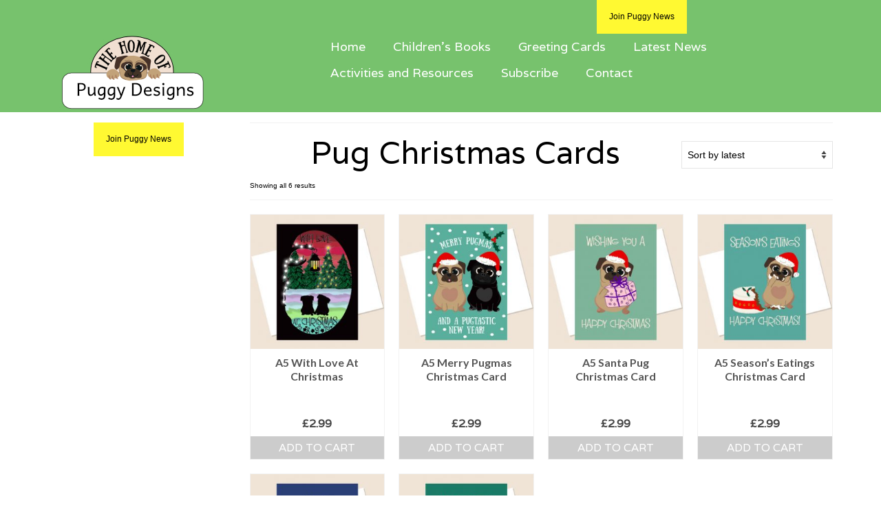

--- FILE ---
content_type: text/html; charset=UTF-8
request_url: https://puggydesigns.com/product-category/pug-greeting-cards/pug-christmas-cards
body_size: 22055
content:
<!DOCTYPE html>
<html class="no-js" lang="en-US" itemscope="itemscope" itemtype="https://schema.org/WebPage">
<head>
  <meta charset="UTF-8">
  <meta name="viewport" content="width=device-width, initial-scale=1.0">
  <meta http-equiv="X-UA-Compatible" content="IE=edge">
  <meta name='robots' content='index, follow, max-image-preview:large, max-snippet:-1, max-video-preview:-1' />
	<style>img:is([sizes="auto" i], [sizes^="auto," i]) { contain-intrinsic-size: 3000px 1500px }</style>
	
	<!-- This site is optimized with the Yoast SEO plugin v25.8 - https://yoast.com/wordpress/plugins/seo/ -->
	<title>Pug Christmas Cards Archives - Puggy Designs</title>
	<link rel="canonical" href="https://puggydesigns.com/product-category/pug-greeting-cards/pug-christmas-cards" />
	<meta property="og:locale" content="en_US" />
	<meta property="og:type" content="article" />
	<meta property="og:title" content="Pug Christmas Cards Archives - Puggy Designs" />
	<meta property="og:url" content="https://puggydesigns.com/product-category/pug-greeting-cards/pug-christmas-cards" />
	<meta property="og:site_name" content="Puggy Designs" />
	<meta name="twitter:card" content="summary_large_image" />
	<script type="application/ld+json" class="yoast-schema-graph">{"@context":"https://schema.org","@graph":[{"@type":"CollectionPage","@id":"https://puggydesigns.com/product-category/pug-greeting-cards/pug-christmas-cards","url":"https://puggydesigns.com/product-category/pug-greeting-cards/pug-christmas-cards","name":"Pug Christmas Cards Archives - Puggy Designs","isPartOf":{"@id":"https://puggydesigns.com/#website"},"primaryImageOfPage":{"@id":"https://puggydesigns.com/product-category/pug-greeting-cards/pug-christmas-cards#primaryimage"},"image":{"@id":"https://puggydesigns.com/product-category/pug-greeting-cards/pug-christmas-cards#primaryimage"},"thumbnailUrl":"https://puggydesigns.com/wp-content/uploads/2019/11/With-Love-At-Christmas-Greeting-Card-1.jpg","breadcrumb":{"@id":"https://puggydesigns.com/product-category/pug-greeting-cards/pug-christmas-cards#breadcrumb"},"inLanguage":"en-US"},{"@type":"ImageObject","inLanguage":"en-US","@id":"https://puggydesigns.com/product-category/pug-greeting-cards/pug-christmas-cards#primaryimage","url":"https://puggydesigns.com/wp-content/uploads/2019/11/With-Love-At-Christmas-Greeting-Card-1.jpg","contentUrl":"https://puggydesigns.com/wp-content/uploads/2019/11/With-Love-At-Christmas-Greeting-Card-1.jpg","width":400,"height":400},{"@type":"BreadcrumbList","@id":"https://puggydesigns.com/product-category/pug-greeting-cards/pug-christmas-cards#breadcrumb","itemListElement":[{"@type":"ListItem","position":1,"name":"Home","item":"https://puggydesigns.com/"},{"@type":"ListItem","position":2,"name":"All Pug Greeting Cards","item":"https://puggydesigns.com/product-category/pug-greeting-cards"},{"@type":"ListItem","position":3,"name":"Pug Christmas Cards"}]},{"@type":"WebSite","@id":"https://puggydesigns.com/#website","url":"https://puggydesigns.com/","name":"Puggy Designs","description":"children&#039;s books, greeting cards and gifts for pug fans","potentialAction":[{"@type":"SearchAction","target":{"@type":"EntryPoint","urlTemplate":"https://puggydesigns.com/?s={search_term_string}"},"query-input":{"@type":"PropertyValueSpecification","valueRequired":true,"valueName":"search_term_string"}}],"inLanguage":"en-US"}]}</script>
	<!-- / Yoast SEO plugin. -->


<link rel='dns-prefetch' href='//fonts.googleapis.com' />
<link rel="alternate" type="application/rss+xml" title="Puggy Designs &raquo; Feed" href="https://puggydesigns.com/feed" />
<link rel="alternate" type="application/rss+xml" title="Puggy Designs &raquo; Comments Feed" href="https://puggydesigns.com/comments/feed" />
<link rel="alternate" type="application/rss+xml" title="Puggy Designs &raquo; Pug Christmas Cards Category Feed" href="https://puggydesigns.com/product-category/pug-greeting-cards/pug-christmas-cards/feed" />
<script type="text/javascript">
/* <![CDATA[ */
window._wpemojiSettings = {"baseUrl":"https:\/\/s.w.org\/images\/core\/emoji\/16.0.1\/72x72\/","ext":".png","svgUrl":"https:\/\/s.w.org\/images\/core\/emoji\/16.0.1\/svg\/","svgExt":".svg","source":{"concatemoji":"https:\/\/puggydesigns.com\/wp-includes\/js\/wp-emoji-release.min.js?ver=6.8.3"}};
/*! This file is auto-generated */
!function(s,n){var o,i,e;function c(e){try{var t={supportTests:e,timestamp:(new Date).valueOf()};sessionStorage.setItem(o,JSON.stringify(t))}catch(e){}}function p(e,t,n){e.clearRect(0,0,e.canvas.width,e.canvas.height),e.fillText(t,0,0);var t=new Uint32Array(e.getImageData(0,0,e.canvas.width,e.canvas.height).data),a=(e.clearRect(0,0,e.canvas.width,e.canvas.height),e.fillText(n,0,0),new Uint32Array(e.getImageData(0,0,e.canvas.width,e.canvas.height).data));return t.every(function(e,t){return e===a[t]})}function u(e,t){e.clearRect(0,0,e.canvas.width,e.canvas.height),e.fillText(t,0,0);for(var n=e.getImageData(16,16,1,1),a=0;a<n.data.length;a++)if(0!==n.data[a])return!1;return!0}function f(e,t,n,a){switch(t){case"flag":return n(e,"\ud83c\udff3\ufe0f\u200d\u26a7\ufe0f","\ud83c\udff3\ufe0f\u200b\u26a7\ufe0f")?!1:!n(e,"\ud83c\udde8\ud83c\uddf6","\ud83c\udde8\u200b\ud83c\uddf6")&&!n(e,"\ud83c\udff4\udb40\udc67\udb40\udc62\udb40\udc65\udb40\udc6e\udb40\udc67\udb40\udc7f","\ud83c\udff4\u200b\udb40\udc67\u200b\udb40\udc62\u200b\udb40\udc65\u200b\udb40\udc6e\u200b\udb40\udc67\u200b\udb40\udc7f");case"emoji":return!a(e,"\ud83e\udedf")}return!1}function g(e,t,n,a){var r="undefined"!=typeof WorkerGlobalScope&&self instanceof WorkerGlobalScope?new OffscreenCanvas(300,150):s.createElement("canvas"),o=r.getContext("2d",{willReadFrequently:!0}),i=(o.textBaseline="top",o.font="600 32px Arial",{});return e.forEach(function(e){i[e]=t(o,e,n,a)}),i}function t(e){var t=s.createElement("script");t.src=e,t.defer=!0,s.head.appendChild(t)}"undefined"!=typeof Promise&&(o="wpEmojiSettingsSupports",i=["flag","emoji"],n.supports={everything:!0,everythingExceptFlag:!0},e=new Promise(function(e){s.addEventListener("DOMContentLoaded",e,{once:!0})}),new Promise(function(t){var n=function(){try{var e=JSON.parse(sessionStorage.getItem(o));if("object"==typeof e&&"number"==typeof e.timestamp&&(new Date).valueOf()<e.timestamp+604800&&"object"==typeof e.supportTests)return e.supportTests}catch(e){}return null}();if(!n){if("undefined"!=typeof Worker&&"undefined"!=typeof OffscreenCanvas&&"undefined"!=typeof URL&&URL.createObjectURL&&"undefined"!=typeof Blob)try{var e="postMessage("+g.toString()+"("+[JSON.stringify(i),f.toString(),p.toString(),u.toString()].join(",")+"));",a=new Blob([e],{type:"text/javascript"}),r=new Worker(URL.createObjectURL(a),{name:"wpTestEmojiSupports"});return void(r.onmessage=function(e){c(n=e.data),r.terminate(),t(n)})}catch(e){}c(n=g(i,f,p,u))}t(n)}).then(function(e){for(var t in e)n.supports[t]=e[t],n.supports.everything=n.supports.everything&&n.supports[t],"flag"!==t&&(n.supports.everythingExceptFlag=n.supports.everythingExceptFlag&&n.supports[t]);n.supports.everythingExceptFlag=n.supports.everythingExceptFlag&&!n.supports.flag,n.DOMReady=!1,n.readyCallback=function(){n.DOMReady=!0}}).then(function(){return e}).then(function(){var e;n.supports.everything||(n.readyCallback(),(e=n.source||{}).concatemoji?t(e.concatemoji):e.wpemoji&&e.twemoji&&(t(e.twemoji),t(e.wpemoji)))}))}((window,document),window._wpemojiSettings);
/* ]]> */
</script>
<style id='wp-emoji-styles-inline-css' type='text/css'>

	img.wp-smiley, img.emoji {
		display: inline !important;
		border: none !important;
		box-shadow: none !important;
		height: 1em !important;
		width: 1em !important;
		margin: 0 0.07em !important;
		vertical-align: -0.1em !important;
		background: none !important;
		padding: 0 !important;
	}
</style>
<link rel='stylesheet' id='wp-block-library-css' href='https://puggydesigns.com/wp-includes/css/dist/block-library/style.min.css?ver=6.8.3' type='text/css' media='all' />
<style id='classic-theme-styles-inline-css' type='text/css'>
/*! This file is auto-generated */
.wp-block-button__link{color:#fff;background-color:#32373c;border-radius:9999px;box-shadow:none;text-decoration:none;padding:calc(.667em + 2px) calc(1.333em + 2px);font-size:1.125em}.wp-block-file__button{background:#32373c;color:#fff;text-decoration:none}
</style>
<style id='global-styles-inline-css' type='text/css'>
:root{--wp--preset--aspect-ratio--square: 1;--wp--preset--aspect-ratio--4-3: 4/3;--wp--preset--aspect-ratio--3-4: 3/4;--wp--preset--aspect-ratio--3-2: 3/2;--wp--preset--aspect-ratio--2-3: 2/3;--wp--preset--aspect-ratio--16-9: 16/9;--wp--preset--aspect-ratio--9-16: 9/16;--wp--preset--color--black: #000;--wp--preset--color--cyan-bluish-gray: #abb8c3;--wp--preset--color--white: #fff;--wp--preset--color--pale-pink: #f78da7;--wp--preset--color--vivid-red: #cf2e2e;--wp--preset--color--luminous-vivid-orange: #ff6900;--wp--preset--color--luminous-vivid-amber: #fcb900;--wp--preset--color--light-green-cyan: #7bdcb5;--wp--preset--color--vivid-green-cyan: #00d084;--wp--preset--color--pale-cyan-blue: #8ed1fc;--wp--preset--color--vivid-cyan-blue: #0693e3;--wp--preset--color--vivid-purple: #9b51e0;--wp--preset--color--virtue-primary: #77c26d;--wp--preset--color--virtue-primary-light: #6c8dab;--wp--preset--color--very-light-gray: #eee;--wp--preset--color--very-dark-gray: #444;--wp--preset--gradient--vivid-cyan-blue-to-vivid-purple: linear-gradient(135deg,rgba(6,147,227,1) 0%,rgb(155,81,224) 100%);--wp--preset--gradient--light-green-cyan-to-vivid-green-cyan: linear-gradient(135deg,rgb(122,220,180) 0%,rgb(0,208,130) 100%);--wp--preset--gradient--luminous-vivid-amber-to-luminous-vivid-orange: linear-gradient(135deg,rgba(252,185,0,1) 0%,rgba(255,105,0,1) 100%);--wp--preset--gradient--luminous-vivid-orange-to-vivid-red: linear-gradient(135deg,rgba(255,105,0,1) 0%,rgb(207,46,46) 100%);--wp--preset--gradient--very-light-gray-to-cyan-bluish-gray: linear-gradient(135deg,rgb(238,238,238) 0%,rgb(169,184,195) 100%);--wp--preset--gradient--cool-to-warm-spectrum: linear-gradient(135deg,rgb(74,234,220) 0%,rgb(151,120,209) 20%,rgb(207,42,186) 40%,rgb(238,44,130) 60%,rgb(251,105,98) 80%,rgb(254,248,76) 100%);--wp--preset--gradient--blush-light-purple: linear-gradient(135deg,rgb(255,206,236) 0%,rgb(152,150,240) 100%);--wp--preset--gradient--blush-bordeaux: linear-gradient(135deg,rgb(254,205,165) 0%,rgb(254,45,45) 50%,rgb(107,0,62) 100%);--wp--preset--gradient--luminous-dusk: linear-gradient(135deg,rgb(255,203,112) 0%,rgb(199,81,192) 50%,rgb(65,88,208) 100%);--wp--preset--gradient--pale-ocean: linear-gradient(135deg,rgb(255,245,203) 0%,rgb(182,227,212) 50%,rgb(51,167,181) 100%);--wp--preset--gradient--electric-grass: linear-gradient(135deg,rgb(202,248,128) 0%,rgb(113,206,126) 100%);--wp--preset--gradient--midnight: linear-gradient(135deg,rgb(2,3,129) 0%,rgb(40,116,252) 100%);--wp--preset--font-size--small: 13px;--wp--preset--font-size--medium: 20px;--wp--preset--font-size--large: 36px;--wp--preset--font-size--x-large: 42px;--wp--preset--spacing--20: 0.44rem;--wp--preset--spacing--30: 0.67rem;--wp--preset--spacing--40: 1rem;--wp--preset--spacing--50: 1.5rem;--wp--preset--spacing--60: 2.25rem;--wp--preset--spacing--70: 3.38rem;--wp--preset--spacing--80: 5.06rem;--wp--preset--shadow--natural: 6px 6px 9px rgba(0, 0, 0, 0.2);--wp--preset--shadow--deep: 12px 12px 50px rgba(0, 0, 0, 0.4);--wp--preset--shadow--sharp: 6px 6px 0px rgba(0, 0, 0, 0.2);--wp--preset--shadow--outlined: 6px 6px 0px -3px rgba(255, 255, 255, 1), 6px 6px rgba(0, 0, 0, 1);--wp--preset--shadow--crisp: 6px 6px 0px rgba(0, 0, 0, 1);}:where(.is-layout-flex){gap: 0.5em;}:where(.is-layout-grid){gap: 0.5em;}body .is-layout-flex{display: flex;}.is-layout-flex{flex-wrap: wrap;align-items: center;}.is-layout-flex > :is(*, div){margin: 0;}body .is-layout-grid{display: grid;}.is-layout-grid > :is(*, div){margin: 0;}:where(.wp-block-columns.is-layout-flex){gap: 2em;}:where(.wp-block-columns.is-layout-grid){gap: 2em;}:where(.wp-block-post-template.is-layout-flex){gap: 1.25em;}:where(.wp-block-post-template.is-layout-grid){gap: 1.25em;}.has-black-color{color: var(--wp--preset--color--black) !important;}.has-cyan-bluish-gray-color{color: var(--wp--preset--color--cyan-bluish-gray) !important;}.has-white-color{color: var(--wp--preset--color--white) !important;}.has-pale-pink-color{color: var(--wp--preset--color--pale-pink) !important;}.has-vivid-red-color{color: var(--wp--preset--color--vivid-red) !important;}.has-luminous-vivid-orange-color{color: var(--wp--preset--color--luminous-vivid-orange) !important;}.has-luminous-vivid-amber-color{color: var(--wp--preset--color--luminous-vivid-amber) !important;}.has-light-green-cyan-color{color: var(--wp--preset--color--light-green-cyan) !important;}.has-vivid-green-cyan-color{color: var(--wp--preset--color--vivid-green-cyan) !important;}.has-pale-cyan-blue-color{color: var(--wp--preset--color--pale-cyan-blue) !important;}.has-vivid-cyan-blue-color{color: var(--wp--preset--color--vivid-cyan-blue) !important;}.has-vivid-purple-color{color: var(--wp--preset--color--vivid-purple) !important;}.has-black-background-color{background-color: var(--wp--preset--color--black) !important;}.has-cyan-bluish-gray-background-color{background-color: var(--wp--preset--color--cyan-bluish-gray) !important;}.has-white-background-color{background-color: var(--wp--preset--color--white) !important;}.has-pale-pink-background-color{background-color: var(--wp--preset--color--pale-pink) !important;}.has-vivid-red-background-color{background-color: var(--wp--preset--color--vivid-red) !important;}.has-luminous-vivid-orange-background-color{background-color: var(--wp--preset--color--luminous-vivid-orange) !important;}.has-luminous-vivid-amber-background-color{background-color: var(--wp--preset--color--luminous-vivid-amber) !important;}.has-light-green-cyan-background-color{background-color: var(--wp--preset--color--light-green-cyan) !important;}.has-vivid-green-cyan-background-color{background-color: var(--wp--preset--color--vivid-green-cyan) !important;}.has-pale-cyan-blue-background-color{background-color: var(--wp--preset--color--pale-cyan-blue) !important;}.has-vivid-cyan-blue-background-color{background-color: var(--wp--preset--color--vivid-cyan-blue) !important;}.has-vivid-purple-background-color{background-color: var(--wp--preset--color--vivid-purple) !important;}.has-black-border-color{border-color: var(--wp--preset--color--black) !important;}.has-cyan-bluish-gray-border-color{border-color: var(--wp--preset--color--cyan-bluish-gray) !important;}.has-white-border-color{border-color: var(--wp--preset--color--white) !important;}.has-pale-pink-border-color{border-color: var(--wp--preset--color--pale-pink) !important;}.has-vivid-red-border-color{border-color: var(--wp--preset--color--vivid-red) !important;}.has-luminous-vivid-orange-border-color{border-color: var(--wp--preset--color--luminous-vivid-orange) !important;}.has-luminous-vivid-amber-border-color{border-color: var(--wp--preset--color--luminous-vivid-amber) !important;}.has-light-green-cyan-border-color{border-color: var(--wp--preset--color--light-green-cyan) !important;}.has-vivid-green-cyan-border-color{border-color: var(--wp--preset--color--vivid-green-cyan) !important;}.has-pale-cyan-blue-border-color{border-color: var(--wp--preset--color--pale-cyan-blue) !important;}.has-vivid-cyan-blue-border-color{border-color: var(--wp--preset--color--vivid-cyan-blue) !important;}.has-vivid-purple-border-color{border-color: var(--wp--preset--color--vivid-purple) !important;}.has-vivid-cyan-blue-to-vivid-purple-gradient-background{background: var(--wp--preset--gradient--vivid-cyan-blue-to-vivid-purple) !important;}.has-light-green-cyan-to-vivid-green-cyan-gradient-background{background: var(--wp--preset--gradient--light-green-cyan-to-vivid-green-cyan) !important;}.has-luminous-vivid-amber-to-luminous-vivid-orange-gradient-background{background: var(--wp--preset--gradient--luminous-vivid-amber-to-luminous-vivid-orange) !important;}.has-luminous-vivid-orange-to-vivid-red-gradient-background{background: var(--wp--preset--gradient--luminous-vivid-orange-to-vivid-red) !important;}.has-very-light-gray-to-cyan-bluish-gray-gradient-background{background: var(--wp--preset--gradient--very-light-gray-to-cyan-bluish-gray) !important;}.has-cool-to-warm-spectrum-gradient-background{background: var(--wp--preset--gradient--cool-to-warm-spectrum) !important;}.has-blush-light-purple-gradient-background{background: var(--wp--preset--gradient--blush-light-purple) !important;}.has-blush-bordeaux-gradient-background{background: var(--wp--preset--gradient--blush-bordeaux) !important;}.has-luminous-dusk-gradient-background{background: var(--wp--preset--gradient--luminous-dusk) !important;}.has-pale-ocean-gradient-background{background: var(--wp--preset--gradient--pale-ocean) !important;}.has-electric-grass-gradient-background{background: var(--wp--preset--gradient--electric-grass) !important;}.has-midnight-gradient-background{background: var(--wp--preset--gradient--midnight) !important;}.has-small-font-size{font-size: var(--wp--preset--font-size--small) !important;}.has-medium-font-size{font-size: var(--wp--preset--font-size--medium) !important;}.has-large-font-size{font-size: var(--wp--preset--font-size--large) !important;}.has-x-large-font-size{font-size: var(--wp--preset--font-size--x-large) !important;}
:where(.wp-block-post-template.is-layout-flex){gap: 1.25em;}:where(.wp-block-post-template.is-layout-grid){gap: 1.25em;}
:where(.wp-block-columns.is-layout-flex){gap: 2em;}:where(.wp-block-columns.is-layout-grid){gap: 2em;}
:root :where(.wp-block-pullquote){font-size: 1.5em;line-height: 1.6;}
</style>
<link rel='stylesheet' id='contact-form-7-css' href='https://puggydesigns.com/wp-content/plugins/contact-form-7/includes/css/styles.css?ver=6.1.4' type='text/css' media='all' />
<link rel='stylesheet' id='swpm.common-css' href='https://puggydesigns.com/wp-content/plugins/simple-membership/css/swpm.common.css?ver=4.6.6' type='text/css' media='all' />
<link rel='stylesheet' id='SFSImainCss-css' href='https://puggydesigns.com/wp-content/plugins/ultimate-social-media-icons/css/sfsi-style.css?ver=2.9.5' type='text/css' media='all' />
<style id='woocommerce-inline-inline-css' type='text/css'>
.woocommerce form .form-row .required { visibility: visible; }
</style>
<link rel='stylesheet' id='wcpa-frontend-css' href='https://puggydesigns.com/wp-content/plugins/woo-custom-product-addons/assets/css/style_1.css?ver=3.0.19' type='text/css' media='all' />
<style id='kadence-blocks-global-variables-inline-css' type='text/css'>
:root {--global-kb-font-size-sm:clamp(0.8rem, 0.73rem + 0.217vw, 0.9rem);--global-kb-font-size-md:clamp(1.1rem, 0.995rem + 0.326vw, 1.25rem);--global-kb-font-size-lg:clamp(1.75rem, 1.576rem + 0.543vw, 2rem);--global-kb-font-size-xl:clamp(2.25rem, 1.728rem + 1.63vw, 3rem);--global-kb-font-size-xxl:clamp(2.5rem, 1.456rem + 3.26vw, 4rem);--global-kb-font-size-xxxl:clamp(2.75rem, 0.489rem + 7.065vw, 6rem);}:root {--global-palette1: #3182CE;--global-palette2: #2B6CB0;--global-palette3: #1A202C;--global-palette4: #2D3748;--global-palette5: #4A5568;--global-palette6: #718096;--global-palette7: #EDF2F7;--global-palette8: #F7FAFC;--global-palette9: #ffffff;}
</style>
<link rel='stylesheet' id='virtue_theme-css' href='https://puggydesigns.com/wp-content/themes/virtue/assets/css/virtue.css?ver=3.4.13' type='text/css' media='all' />
<link rel='stylesheet' id='virtue_skin-css' href='https://puggydesigns.com/wp-content/themes/virtue/assets/css/skins/default.css?ver=3.4.13' type='text/css' media='all' />
<link rel='stylesheet' id='redux-google-fonts-virtue-css' href='https://fonts.googleapis.com/css?family=Lato%3A400%2C700%7CVarela%3A400&#038;subset=latin&#038;ver=6.8.3' type='text/css' media='all' />
<script type="text/javascript" src="https://puggydesigns.com/wp-includes/js/jquery/jquery.min.js?ver=3.7.1" id="jquery-core-js"></script>
<script type="text/javascript" src="https://puggydesigns.com/wp-includes/js/jquery/jquery-migrate.min.js?ver=3.4.1" id="jquery-migrate-js"></script>
<script type="text/javascript" src="https://puggydesigns.com/wp-content/plugins/woocommerce/assets/js/jquery-blockui/jquery.blockUI.min.js?ver=2.7.0-wc.10.4.3" id="wc-jquery-blockui-js" defer="defer" data-wp-strategy="defer"></script>
<script type="text/javascript" id="wc-add-to-cart-js-extra">
/* <![CDATA[ */
var wc_add_to_cart_params = {"ajax_url":"\/wp-admin\/admin-ajax.php","wc_ajax_url":"\/?wc-ajax=%%endpoint%%","i18n_view_cart":"View cart","cart_url":"https:\/\/puggydesigns.com\/cart","is_cart":"","cart_redirect_after_add":"no"};
/* ]]> */
</script>
<script type="text/javascript" src="https://puggydesigns.com/wp-content/plugins/woocommerce/assets/js/frontend/add-to-cart.min.js?ver=10.4.3" id="wc-add-to-cart-js" defer="defer" data-wp-strategy="defer"></script>
<script type="text/javascript" src="https://puggydesigns.com/wp-content/plugins/woocommerce/assets/js/js-cookie/js.cookie.min.js?ver=2.1.4-wc.10.4.3" id="wc-js-cookie-js" defer="defer" data-wp-strategy="defer"></script>
<script type="text/javascript" id="woocommerce-js-extra">
/* <![CDATA[ */
var woocommerce_params = {"ajax_url":"\/wp-admin\/admin-ajax.php","wc_ajax_url":"\/?wc-ajax=%%endpoint%%","i18n_password_show":"Show password","i18n_password_hide":"Hide password"};
/* ]]> */
</script>
<script type="text/javascript" src="https://puggydesigns.com/wp-content/plugins/woocommerce/assets/js/frontend/woocommerce.min.js?ver=10.4.3" id="woocommerce-js" defer="defer" data-wp-strategy="defer"></script>
<!--[if lt IE 9]>
<script type="text/javascript" src="https://puggydesigns.com/wp-content/themes/virtue/assets/js/vendor/respond.min.js?ver=6.8.3" id="virtue-respond-js"></script>
<![endif]-->
<link rel="https://api.w.org/" href="https://puggydesigns.com/wp-json/" /><link rel="alternate" title="JSON" type="application/json" href="https://puggydesigns.com/wp-json/wp/v2/product_cat/95" /><link rel="EditURI" type="application/rsd+xml" title="RSD" href="https://puggydesigns.com/xmlrpc.php?rsd" />
<meta name="generator" content="WordPress 6.8.3" />
<meta name="generator" content="WooCommerce 10.4.3" />
<!-- Global site tag (gtag.js) - Google Analytics -->
<script async src="https://www.googletagmanager.com/gtag/js?id=G-G9Z3HWT6Y3"></script>
<script>
  window.dataLayer = window.dataLayer || [];
  function gtag(){dataLayer.push(arguments);}
  gtag('js', new Date());

  gtag('config', 'G-G9Z3HWT6Y3');
</script>        <script type="text/javascript">
            jQuery(document).ready(function($) {
                $('#respond').html('<div class="swpm-login-to-comment-msg">Please login to comment.</div>');
            });
        </script>
        <meta name="follow.[base64]" content="dkMrjVfxGJx2RXjyNmWU"/><style type="text/css">#logo {padding-top:0px;}#logo {padding-bottom:0px;}#logo {margin-left:0px;}#logo {margin-right:0px;}#nav-main {margin-top:0px;}#nav-main {margin-bottom:0px;}.headerfont, .tp-caption {font-family:Varela;}.topbarmenu ul li {font-family:Varela;}.home-message:hover {background-color:#77c26d; background-color: rgba(119, 194, 109, 0.6);}
  nav.woocommerce-pagination ul li a:hover, .wp-pagenavi a:hover, .panel-heading .accordion-toggle, .variations .kad_radio_variations label:hover, .variations .kad_radio_variations label.selectedValue {border-color: #77c26d;}
  a, #nav-main ul.sf-menu ul li a:hover, .product_price ins .amount, .price ins .amount, .color_primary, .primary-color, #logo a.brand, #nav-main ul.sf-menu a:hover,
  .woocommerce-message:before, .woocommerce-info:before, #nav-second ul.sf-menu a:hover, .footerclass a:hover, .posttags a:hover, .subhead a:hover, .nav-trigger-case:hover .kad-menu-name, 
  .nav-trigger-case:hover .kad-navbtn, #kadbreadcrumbs a:hover, #wp-calendar a, .star-rating, .has-virtue-primary-color {color: #77c26d;}
.widget_price_filter .ui-slider .ui-slider-handle, .product_item .kad_add_to_cart:hover, .product_item:hover a.button:hover, .product_item:hover .kad_add_to_cart:hover, .kad-btn-primary, html .woocommerce-page .widget_layered_nav ul.yith-wcan-label li a:hover, html .woocommerce-page .widget_layered_nav ul.yith-wcan-label li.chosen a,
.product-category.grid_item a:hover h5, .woocommerce-message .button, .widget_layered_nav_filters ul li a, .widget_layered_nav ul li.chosen a, .wpcf7 input.wpcf7-submit, .yith-wcan .yith-wcan-reset-navigation,
#containerfooter .menu li a:hover, .bg_primary, .portfolionav a:hover, .home-iconmenu a:hover, p.demo_store, .topclass, #commentform .form-submit #submit, .kad-hover-bg-primary:hover, .widget_shopping_cart_content .checkout,
.login .form-row .button, .variations .kad_radio_variations label.selectedValue, #payment #place_order, .wpcf7 input.wpcf7-back, .shop_table .actions input[type=submit].checkout-button, .cart_totals .checkout-button, input[type="submit"].button, .order-actions .button, .has-virtue-primary-background-color {background: #77c26d;}input[type=number]::-webkit-inner-spin-button, input[type=number]::-webkit-outer-spin-button { -webkit-appearance: none; margin: 0; } input[type=number] {-moz-appearance: textfield;}.quantity input::-webkit-outer-spin-button,.quantity input::-webkit-inner-spin-button {display: none;}#containerfooter h3, #containerfooter, .footercredits p, .footerclass a, .footernav ul li a {color:#ffffff;}.contentclass, .nav-tabs>.active>a, .nav-tabs>.active>a:hover, .nav-tabs>.active>a:focus {background:#ffffff    ;}.headerclass {background:#77c26d    ;}.mobileclass {background:transparent    ;}.footerclass {background:#77c26d    ;}.kad-hidepostauthortop, .postauthortop {display:none;}.product_item .product_details h5 {text-transform: none;} @media (-webkit-min-device-pixel-ratio: 2), (min-resolution: 192dpi) {#logo .kad-standard-logo {display: none;} #logo .kad-retina-logo {display: block;}}.product_item .product_details h5 {min-height:40px;}.entry-content p { margin-bottom:16px;}.custom-logo,
.site-header .logo {
  max-width: 50% !important;
  width: 250px !important;
  height: auto !important;
}

.topbarmenu ul li a {
font-family: verdana;
font-size: 16px;
}

.flex-control-nav {
    display: none;
}

.flex-direction-nav .flex-next {
   display: none;
}

.flex-direction-nav .flex-prev {
    display: none;
}

.product_item a.product_item_link {
    min-height: 90px;
}
.boxed {
  border: 2px solid white ;
}
.page-header {
text-align: center;
}
.wpcf7 input,
.wpcf7 textarea {
	width: 100%;
}

.wpcf7 label {
	display: block;
}

div.wpcf7 {
	max-width: 30em;
	margin-left: auto;
	margin-right: auto;

</style>	<noscript><style>.woocommerce-product-gallery{ opacity: 1 !important; }</style></noscript>
	<script>(()=>{var o=[],i={};["on","off","toggle","show"].forEach((l=>{i[l]=function(){o.push([l,arguments])}})),window.Boxzilla=i,window.boxzilla_queue=o})();</script><style>:root{  --wcpaSectionTitleSize:14px;   --wcpaLabelSize:14px;   --wcpaDescSize:13px;   --wcpaErrorSize:13px;   --wcpaLabelWeight:normal;   --wcpaDescWeight:normal;   --wcpaBorderWidth:1px;   --wcpaBorderRadius:6px;   --wcpaInputHeight:45px;   --wcpaCheckLabelSize:14px;   --wcpaCheckBorderWidth:1px;   --wcpaCheckWidth:20px;   --wcpaCheckHeight:20px;   --wcpaCheckBorderRadius:4px;   --wcpaCheckButtonRadius:5px;   --wcpaCheckButtonBorder:2px; }:root{  --wcpaButtonColor:#3340d3;   --wcpaLabelColor:#424242;   --wcpaDescColor:#797979;   --wcpaBorderColor:#c6d0e9;   --wcpaBorderColorFocus:#3561f3;   --wcpaInputBgColor:#FFFFFF;   --wcpaInputColor:#5d5d5d;   --wcpaCheckLabelColor:#4a4a4a;   --wcpaCheckBgColor:#3340d3;   --wcpaCheckBorderColor:#B9CBE3;   --wcpaCheckTickColor:#ffffff;   --wcpaRadioBgColor:#3340d3;   --wcpaRadioBorderColor:#B9CBE3;   --wcpaRadioTickColor:#ffffff;   --wcpaButtonTextColor:#ffffff;   --wcpaErrorColor:#F55050; }:root{}</style><link rel="icon" href="https://puggydesigns.com/wp-content/uploads/2019/10/cropped-puggydesigns-logo-32x32.jpg" sizes="32x32" />
<link rel="icon" href="https://puggydesigns.com/wp-content/uploads/2019/10/cropped-puggydesigns-logo-192x192.jpg" sizes="192x192" />
<link rel="apple-touch-icon" href="https://puggydesigns.com/wp-content/uploads/2019/10/cropped-puggydesigns-logo-180x180.jpg" />
<meta name="msapplication-TileImage" content="https://puggydesigns.com/wp-content/uploads/2019/10/cropped-puggydesigns-logo-270x270.jpg" />
		<style type="text/css" id="wp-custom-css">
			@media (min-width: 992px) { .main.col-lg-9.col-md-8 { float: right; } }
		</style>
		<style type="text/css" title="dynamic-css" class="options-output">header #logo a.brand,.logofont{font-family:Lato;line-height:40px;font-weight:400;font-style:normal;font-size:32px;}.kad_tagline{font-family:Lato;line-height:20px;font-weight:400;font-style:normal;color:#444444;font-size:14px;}.product_item .product_details h5{font-family:Lato;line-height:20px;font-weight:700;font-style:normal;font-size:16px;}h1{font-family:Varela;line-height:50px;font-weight:400;font-style:normal;color:#000000;font-size:45px;}h2{font-family:Varela;line-height:40px;font-weight:400;font-style:normal;color:#000000;font-size:32px;}h3{font-family:Lato;line-height:40px;font-weight:400;font-style:normal;font-size:28px;}h4{font-family:Lato;line-height:40px;font-weight:400;font-style:normal;font-size:24px;}h5{font-family:Lato;line-height:24px;font-weight:700;font-style:normal;font-size:18px;}body{font-family:Verdana, Geneva, sans-serif;line-height:25px;font-weight:400;font-style:normal;color:#000000;font-size:14px;}#nav-main ul.sf-menu a{font-family:Varela;line-height:18px;font-weight:400;font-style:normal;color:#ffffff;font-size:18px;}#nav-second ul.sf-menu a{font-family:Varela;line-height:18px;font-weight:400;font-style:normal;color:#ffffff;font-size:18px;}.kad-nav-inner .kad-mnav, .kad-mobile-nav .kad-nav-inner li a,.nav-trigger-case{font-family:Varela;line-height:23px;font-weight:400;font-style:normal;color:#ffffff;font-size:23px;}</style></head>
<body class="archive tax-product_cat term-pug-christmas-cards term-95 wp-embed-responsive wp-theme-virtue theme-virtue sfsi_actvite_theme_flat woocommerce woocommerce-page woocommerce-no-js wide">
	<div id="kt-skip-link"><a href="#content">Skip to Main Content</a></div>
	<div id="wrapper" class="container">
	<header class="banner headerclass" itemscope itemtype="https://schema.org/WPHeader">
	<div id="topbar" class="topclass">
	<div class="container">
		<div class="row">
			<div class="col-md-6 col-sm-6 kad-topbar-left">
				<div class="topbarmenu clearfix">
								</div>
			</div><!-- close col-md-6 --> 
			<div class="col-md-6 col-sm-6 kad-topbar-right">
				<div id="topbar-search" class="topbar-widget">
					<link rel='stylesheet' id='kadence-blocks-advancedbtn-css' href='https://puggydesigns.com/wp-content/plugins/kadence-blocks/dist/style-blocks-advancedbtn.css?ver=3.5.31' type='text/css' media='all' />
<style>.wp-block-kadence-advancedbtn.kb-btns_ff161a-0c{gap:var(--global-kb-gap-xs, 0.5rem );justify-content:center;align-items:center;}.kt-btns_ff161a-0c .kt-button{font-weight:bold;font-style:normal;}.kt-btns_ff161a-0c .kt-btn-wrap-0{margin-right:5px;}.wp-block-kadence-advancedbtn.kt-btns_ff161a-0c .kt-btn-wrap-0 .kt-button{color:#000;background:#fbff59;border-color:#000000;}.wp-block-kadence-advancedbtn.kt-btns_ff161a-0c .kt-btn-wrap-0 .kt-button:hover, .wp-block-kadence-advancedbtn.kt-btns_ff161a-0c .kt-btn-wrap-0 .kt-button:focus{color:#ffffff;border-color:#444444;}.wp-block-kadence-advancedbtn.kt-btns_ff161a-0c .kt-btn-wrap-0 .kt-button::before{display:none;}.wp-block-kadence-advancedbtn.kt-btns_ff161a-0c .kt-btn-wrap-0 .kt-button:hover, .wp-block-kadence-advancedbtn.kt-btns_ff161a-0c .kt-btn-wrap-0 .kt-button:focus{background:#444444;}</style>
<div class="wp-block-kadence-advancedbtn kt-btn-align-center kt-btn-tablet-align-inherit kt-btn-mobile-align-inherit kt-btns-wrap kt-btns_ff161a-0c"></div>
<style>.wp-block-kadence-advancedbtn.kb-btns_c7720b-56{gap:var(--global-kb-gap-xs, 0.5rem );justify-content:center;align-items:center;}.kt-btns_c7720b-56 .kt-button{font-weight:normal;font-style:normal;}.kt-btns_c7720b-56 .kt-btn-wrap-0{margin-right:5px;}.wp-block-kadence-advancedbtn.kt-btns_c7720b-56 .kt-btn-wrap-0 .kt-button{color:#000;background:#fff932;border-color:#000;}.wp-block-kadence-advancedbtn.kt-btns_c7720b-56 .kt-btn-wrap-0 .kt-button:hover, .wp-block-kadence-advancedbtn.kt-btns_c7720b-56 .kt-btn-wrap-0 .kt-button:focus{color:#ffffff;border-color:#444444;}.wp-block-kadence-advancedbtn.kt-btns_c7720b-56 .kt-btn-wrap-0 .kt-button::before{display:none;}.wp-block-kadence-advancedbtn.kt-btns_c7720b-56 .kt-btn-wrap-0 .kt-button:hover, .wp-block-kadence-advancedbtn.kt-btns_c7720b-56 .kt-btn-wrap-0 .kt-button:focus{background:#444444;}</style>
<div class="wp-block-kadence-advancedbtn kt-btn-align-center kt-btn-tablet-align-inherit kt-btn-mobile-align-inherit kt-btns-wrap kt-btns_c7720b-56"><div class="kt-btn-wrap kt-btn-wrap-0"><a class="kt-button button kt-btn-0-action kt-btn-size-standard kt-btn-style-basic kt-btn-svg-show-always kt-btn-has-text-true kt-btn-has-svg-false" href="https://puggydesigns.com/mailinglist"><span class="kt-btn-inner-text">Join Puggy News</span></a></div></div>
				</div>
			</div> <!-- close col-md-6-->
		</div> <!-- Close Row -->
	</div> <!-- Close Container -->
</div>	<div class="container">
		<div class="row">
			<div class="col-md-4 clearfix kad-header-left">
				<div id="logo" class="logocase">
					<a class="brand logofont" href="https://puggydesigns.com/">
													<div id="thelogo">
								<img src="https://puggydesigns.com/wp-content/uploads/2021/12/New-website-header-250-new.jpg" alt="Puggy Designs" width="250" height="114" class="kad-standard-logo" />
																<img src="https://puggydesigns.com/wp-content/uploads/2021/12/New-website-header-500-new.jpg" alt="Puggy Designs" width="500" height="229" class="kad-retina-logo" style="max-height:114px" />
															</div>
												</a>
									</div> <!-- Close #logo -->
			</div><!-- close logo span -->
							<div class="col-md-8 kad-header-right">
					<nav id="nav-main" class="clearfix" itemscope itemtype="https://schema.org/SiteNavigationElement">
						<ul id="menu-mobile-primary-menu" class="sf-menu"><li  class=" menu-item-7610"><a href="https://puggydesigns.com/"><span>Home</span></a></li>
<li  class=" sf-dropdown menu-item-7612"><a href="https://puggydesigns.com/pug-childrens-books-by-puggy-designs"><span>Children&#8217;s Books</span></a>
<ul class="sub-menu sf-dropdown-menu dropdown">
	<li  class=" sf-dropdown-submenu menu-item-9243"><a href="https://puggydesigns.com/puggy-tales"><span>Puggy Tales</span></a>
	<ul class="sub-menu sf-dropdown-menu dropdown">
		<li  class=" menu-item-8251"><a href="https://puggydesigns.com/pug-childrens-books-by-puggy-designs/the-dog-the-cat-and-the-mat-book"><span>The Dog, the Cat and the Mat</span></a></li>
		<li  class=" menu-item-8250"><a href="https://puggydesigns.com/pug-childrens-books-by-puggy-designs/the-pug-and-the-guinea-pig-book"><span>The Pug and the Guinea Pig </span></a></li>
		<li  class=" menu-item-8248"><a href="https://puggydesigns.com/pug-childrens-books-by-puggy-designs/the-pug-and-the-lost-duckling-book"><span>The Pug and the Lost Duckling</span></a></li>
		<li  class=" menu-item-8511"><a href="https://puggydesigns.com/pug-childrens-books-by-puggy-designs/the-pug-and-the-caterpillar"><span>The Pug and the Caterpillar</span></a></li>
		<li  class=" menu-item-9084"><a href="https://puggydesigns.com/pug-childrens-books-by-puggy-designs/the-pug-and-the-hen"><span>The Pug and the Hen</span></a></li>
	</ul>
</li>
	<li  class=" sf-dropdown-submenu menu-item-9242"><a href="https://puggydesigns.com/puggy-tall-tales"><span>Puggy Tall Tales</span></a>
	<ul class="sub-menu sf-dropdown-menu dropdown">
		<li  class=" menu-item-8249"><a href="https://puggydesigns.com/pug-childrens-books-by-puggy-designs/the-pug-and-the-unicorn-book"><span>The Pug and the Unicorn </span></a></li>
		<li  class=" menu-item-8252"><a href="https://puggydesigns.com/pug-childrens-books-by-puggy-designs/the-pug-and-the-mermaid-book"><span>The Pug and the Mermaid</span></a></li>
		<li  class=" menu-item-8925"><a href="https://puggydesigns.com/pug-childrens-books-by-puggy-designs/the-pug-and-the-dragon"><span>The Pug and the Dragon</span></a></li>
		<li  class=" menu-item-9233"><a href="https://puggydesigns.com/pug-childrens-books-by-puggy-designs/the-pug-and-the-reindeer"><span>The Pug and the Reindeer</span></a></li>
		<li  class=" menu-item-9451"><a href="https://puggydesigns.com/pug-childrens-books-by-puggy-designs/the-pug-and-the-tooth-fairy"><span>The Pug and the Tooth Fairy</span></a></li>
	</ul>
</li>
	<li  class=" menu-item-7923"><a href="https://puggydesigns.com/meet-pug-perley-and-their-friends"><span>Meet Pug, Perley and their friends</span></a></li>
	<li  class=" menu-item-7611"><a href="https://puggydesigns.com/about-the-author"><span>About the Author/Illustrator</span></a></li>
	<li  class=" menu-item-8739"><a href="https://puggydesigns.com/leave-a-review"><span>Leave a Review</span></a></li>
	<li  class=" menu-item-8966"><a href="https://puggydesigns.com/join-our-puggy-arc-team"><span>Join our ARC Team</span></a></li>
	<li  class=" menu-item-8643"><a href="https://puggydesigns.com/early-years-offer"><span>Early Years</span></a></li>
</ul>
</li>
<li  class=" current-menu-ancestor current-menu-parent current_page_parent current_page_ancestor sf-dropdown menu-item-7614"><a href="https://puggydesigns.com/puggreetingcards"><span>Greeting Cards</span></a>
<ul class="sub-menu sf-dropdown-menu dropdown">
	<li  class=" menu-item-8127"><a href="https://puggydesigns.com/puggreetingcards"><span>All Pug Greeting Cards</span></a></li>
	<li  class=" menu-item-8116"><a href="https://puggydesigns.com/product-category/greeting-cards/pug-birthday-cards"><span>Pug Birthday Cards</span></a></li>
	<li  class=" menu-item-8119"><a href="https://puggydesigns.com/product-category/greeting-cards/pug-anniversary-cards"><span>Pug Anniversary Cards</span></a></li>
	<li  class=" menu-item-8120"><a href="https://puggydesigns.com/product-category/pug-greeting-cards/pug-get-well-card"><span>Pug Get Well Cards</span></a></li>
	<li  class=" menu-item-8126"><a href="https://puggydesigns.com/product-category/pug-greeting-cards/pug-wedding-card"><span>Pug Wedding Cards</span></a></li>
	<li  class=" current-menu-item menu-item-8117"><a href="https://puggydesigns.com/product-category/pug-greeting-cards/pug-christmas-cards" aria-current="page"><span>Pug Christmas Cards</span></a></li>
	<li  class=" menu-item-8118"><a href="https://puggydesigns.com/product-category/pug-greeting-cards/pug-mothers-day-cards"><span>Pug Mother&#8217;s Day Cards</span></a></li>
	<li  class=" menu-item-8121"><a href="https://puggydesigns.com/product-category/pug-greeting-cards/pug-fathers-day-cards"><span>Pug Father&#8217;s Day Cards</span></a></li>
	<li  class=" menu-item-8125"><a href="https://puggydesigns.com/product-category/pug-greeting-cards/pug-thank-you-card"><span>Pug Thank You Cards</span></a></li>
	<li  class=" menu-item-8122"><a href="https://puggydesigns.com/product-category/greeting-cards/pug-valentines-day-cards"><span>Pug Valentine&#8217;s Day Cards</span></a></li>
	<li  class=" menu-item-8123"><a href="https://puggydesigns.com/product-category/pug-greeting-cards/pug-thinking-of-you-card"><span>Pug Thinking Of You Cards</span></a></li>
	<li  class=" menu-item-8124"><a href="https://puggydesigns.com/product-category/pug-greeting-cards/pug-best-friend-cards"><span>Pug Best Friend Cards</span></a></li>
</ul>
</li>
<li  class=" menu-item-7997"><a href="https://puggydesigns.com/latest-news"><span>Latest News</span></a></li>
<li  class=" menu-item-7767"><a href="https://puggydesigns.com/activities"><span>Activities and Resources</span></a></li>
<li  class=" menu-item-8024"><a href="https://puggydesigns.com/mailinglist"><span>Subscribe</span></a></li>
<li  class=" menu-item-7613"><a href="https://puggydesigns.com/contact-us"><span>Contact</span></a></li>
</ul>					</nav> 
				</div> <!-- Close menuclass-->
			       
		</div> <!-- Close Row -->
					<div id="mobile-nav-trigger" class="nav-trigger">
				<button class="nav-trigger-case mobileclass collapsed" data-toggle="collapse" data-target=".kad-nav-collapse">
					<span class="kad-navbtn"><i class="icon-reorder"></i></span>
					<span class="kad-menu-name">Menu</span>
				</button>
			</div>
			<div id="kad-mobile-nav" class="kad-mobile-nav">
				<div class="kad-nav-inner mobileclass">
					<div class="kad-nav-collapse">
					<ul id="menu-mobile-primary-menu-1" class="kad-mnav"><li  class="menu-home menu-item-7610"><a href="https://puggydesigns.com/"><span>Home</span></a></li>
<li  class="menu-childrens-books sf-dropdown sf-dropdown-toggle menu-item-7612"><a href="https://puggydesigns.com/pug-childrens-books-by-puggy-designs"><span>Children&#8217;s Books</span></a><span class="kad-submenu-accordion collapse-next  kad-submenu-accordion-open" data-parent=".kad-nav-collapse" data-toggle="collapse" data-target=""><i class="icon-chevron-down"></i><i class="icon-chevron-up"></i></span>
<ul class="sub-menu sf-dropdown-menu collapse">
	<li  class="menu-puggy-tales sf-dropdown-submenu sf-dropdown-toggle menu-item-9243"><a href="https://puggydesigns.com/puggy-tales"><span>Puggy Tales</span></a><span class="kad-submenu-accordion collapse-next  kad-submenu-accordion-open" data-parent=".kad-nav-collapse" data-toggle="collapse" data-target=""><i class="icon-chevron-down"></i><i class="icon-chevron-up"></i></span>
	<ul class="sub-menu sf-dropdown-menu collapse">
		<li  class="menu-the-dog-the-cat-and-the-mat menu-item-8251"><a href="https://puggydesigns.com/pug-childrens-books-by-puggy-designs/the-dog-the-cat-and-the-mat-book"><span>The Dog, the Cat and the Mat</span></a></li>
		<li  class="menu-the-pug-and-the-guinea-pig menu-item-8250"><a href="https://puggydesigns.com/pug-childrens-books-by-puggy-designs/the-pug-and-the-guinea-pig-book"><span>The Pug and the Guinea Pig </span></a></li>
		<li  class="menu-the-pug-and-the-lost-duckling menu-item-8248"><a href="https://puggydesigns.com/pug-childrens-books-by-puggy-designs/the-pug-and-the-lost-duckling-book"><span>The Pug and the Lost Duckling</span></a></li>
		<li  class="menu-the-pug-and-the-caterpillar menu-item-8511"><a href="https://puggydesigns.com/pug-childrens-books-by-puggy-designs/the-pug-and-the-caterpillar"><span>The Pug and the Caterpillar</span></a></li>
		<li  class="menu-the-pug-and-the-hen menu-item-9084"><a href="https://puggydesigns.com/pug-childrens-books-by-puggy-designs/the-pug-and-the-hen"><span>The Pug and the Hen</span></a></li>
	</ul>
</li>
	<li  class="menu-puggy-tall-tales sf-dropdown-submenu sf-dropdown-toggle menu-item-9242"><a href="https://puggydesigns.com/puggy-tall-tales"><span>Puggy Tall Tales</span></a><span class="kad-submenu-accordion collapse-next  kad-submenu-accordion-open" data-parent=".kad-nav-collapse" data-toggle="collapse" data-target=""><i class="icon-chevron-down"></i><i class="icon-chevron-up"></i></span>
	<ul class="sub-menu sf-dropdown-menu collapse">
		<li  class="menu-the-pug-and-the-unicorn menu-item-8249"><a href="https://puggydesigns.com/pug-childrens-books-by-puggy-designs/the-pug-and-the-unicorn-book"><span>The Pug and the Unicorn </span></a></li>
		<li  class="menu-the-pug-and-the-mermaid menu-item-8252"><a href="https://puggydesigns.com/pug-childrens-books-by-puggy-designs/the-pug-and-the-mermaid-book"><span>The Pug and the Mermaid</span></a></li>
		<li  class="menu-the-pug-and-the-dragon menu-item-8925"><a href="https://puggydesigns.com/pug-childrens-books-by-puggy-designs/the-pug-and-the-dragon"><span>The Pug and the Dragon</span></a></li>
		<li  class="menu-the-pug-and-the-reindeer menu-item-9233"><a href="https://puggydesigns.com/pug-childrens-books-by-puggy-designs/the-pug-and-the-reindeer"><span>The Pug and the Reindeer</span></a></li>
		<li  class="menu-the-pug-and-the-tooth-fairy menu-item-9451"><a href="https://puggydesigns.com/pug-childrens-books-by-puggy-designs/the-pug-and-the-tooth-fairy"><span>The Pug and the Tooth Fairy</span></a></li>
	</ul>
</li>
	<li  class="menu-meet-pug-perley-and-their-friends menu-item-7923"><a href="https://puggydesigns.com/meet-pug-perley-and-their-friends"><span>Meet Pug, Perley and their friends</span></a></li>
	<li  class="menu-about-the-author-illustrator menu-item-7611"><a href="https://puggydesigns.com/about-the-author"><span>About the Author/Illustrator</span></a></li>
	<li  class="menu-leave-a-review menu-item-8739"><a href="https://puggydesigns.com/leave-a-review"><span>Leave a Review</span></a></li>
	<li  class="menu-join-our-arc-team menu-item-8966"><a href="https://puggydesigns.com/join-our-puggy-arc-team"><span>Join our ARC Team</span></a></li>
	<li  class="menu-early-years menu-item-8643"><a href="https://puggydesigns.com/early-years-offer"><span>Early Years</span></a></li>
</ul>
</li>
<li  class="menu-greeting-cards current-menu-ancestor current-menu-parent current_page_parent current_page_ancestor sf-dropdown sf-dropdown-toggle menu-item-7614"><a href="https://puggydesigns.com/puggreetingcards"><span>Greeting Cards</span></a><span class="kad-submenu-accordion collapse-next  kad-submenu-accordion-open" data-parent=".kad-nav-collapse" data-toggle="collapse" data-target=""><i class="icon-chevron-down"></i><i class="icon-chevron-up"></i></span>
<ul class="sub-menu sf-dropdown-menu collapse">
	<li  class="menu-all-pug-greeting-cards menu-item-8127"><a href="https://puggydesigns.com/puggreetingcards"><span>All Pug Greeting Cards</span></a></li>
	<li  class="menu-pug-birthday-cards menu-item-8116"><a href="https://puggydesigns.com/product-category/greeting-cards/pug-birthday-cards"><span>Pug Birthday Cards</span></a></li>
	<li  class="menu-pug-anniversary-cards menu-item-8119"><a href="https://puggydesigns.com/product-category/greeting-cards/pug-anniversary-cards"><span>Pug Anniversary Cards</span></a></li>
	<li  class="menu-pug-get-well-cards menu-item-8120"><a href="https://puggydesigns.com/product-category/pug-greeting-cards/pug-get-well-card"><span>Pug Get Well Cards</span></a></li>
	<li  class="menu-pug-wedding-cards menu-item-8126"><a href="https://puggydesigns.com/product-category/pug-greeting-cards/pug-wedding-card"><span>Pug Wedding Cards</span></a></li>
	<li  class="menu-pug-christmas-cards current-menu-item menu-item-8117"><a href="https://puggydesigns.com/product-category/pug-greeting-cards/pug-christmas-cards" aria-current="page"><span>Pug Christmas Cards</span></a></li>
	<li  class="menu-pug-mothers-day-cards menu-item-8118"><a href="https://puggydesigns.com/product-category/pug-greeting-cards/pug-mothers-day-cards"><span>Pug Mother&#8217;s Day Cards</span></a></li>
	<li  class="menu-pug-fathers-day-cards menu-item-8121"><a href="https://puggydesigns.com/product-category/pug-greeting-cards/pug-fathers-day-cards"><span>Pug Father&#8217;s Day Cards</span></a></li>
	<li  class="menu-pug-thank-you-cards menu-item-8125"><a href="https://puggydesigns.com/product-category/pug-greeting-cards/pug-thank-you-card"><span>Pug Thank You Cards</span></a></li>
	<li  class="menu-pug-valentines-day-cards menu-item-8122"><a href="https://puggydesigns.com/product-category/greeting-cards/pug-valentines-day-cards"><span>Pug Valentine&#8217;s Day Cards</span></a></li>
	<li  class="menu-pug-thinking-of-you-cards menu-item-8123"><a href="https://puggydesigns.com/product-category/pug-greeting-cards/pug-thinking-of-you-card"><span>Pug Thinking Of You Cards</span></a></li>
	<li  class="menu-pug-best-friend-cards menu-item-8124"><a href="https://puggydesigns.com/product-category/pug-greeting-cards/pug-best-friend-cards"><span>Pug Best Friend Cards</span></a></li>
</ul>
</li>
<li  class="menu-latest-news menu-item-7997"><a href="https://puggydesigns.com/latest-news"><span>Latest News</span></a></li>
<li  class="menu-activities-and-resources menu-item-7767"><a href="https://puggydesigns.com/activities"><span>Activities and Resources</span></a></li>
<li  class="menu-subscribe menu-item-8024"><a href="https://puggydesigns.com/mailinglist"><span>Subscribe</span></a></li>
<li  class="menu-contact menu-item-7613"><a href="https://puggydesigns.com/contact-us"><span>Contact</span></a></li>
</ul>					</div>
				</div>
			</div>
		 
	</div> <!-- Close Container -->
	</header>
	<div class="wrap contentclass" role="document">

		<div id="content" class="container">
		<div class="row">
		<div class="main col-lg-9 col-md-8" role="main">
		
					<div class="page-header">
				<form class="woocommerce-ordering" method="get">
		<select
		name="orderby"
		class="orderby"
					aria-label="Shop order"
			>
					<option value="popularity" >Sort by popularity</option>
					<option value="date"  selected='selected'>Sort by latest</option>
					<option value="price" >Sort by price: low to high</option>
					<option value="price-desc" >Sort by price: high to low</option>
			</select>
	<input type="hidden" name="paged" value="1" />
	</form>
				<h1 class="page-title">Pug Christmas Cards</h1>
				<p class="woocommerce-result-count" role="alert" aria-relevant="all" data-is-sorted-by="true">
	Showing all 6 results<span class="screen-reader-text">Sorted by latest</span></p>
			</div>
		
		<div class="clearfix">
				</div>
		<div class="woocommerce-notices-wrapper"></div><div id="product_wrapper" class="products kt-masonry-init rowtight shopcolumn4 shopsidebarwidth" data-masonry-selector=".kad_product"><div class="product type-product post-880 status-publish first instock product_cat-pug-greeting-cards product_cat-pug-christmas-cards product_tag-christmas product_tag-christmas-gift product_tag-christmas-present product_tag-christmas-pug-card product_tag-dog product_tag-dog-lover product_tag-dogs product_tag-greeting-card product_tag-pug product_tag-pug-lover product_tag-pugs product_tag-seasonal product_tag-seasonal-greetings product_tag-xmas has-post-thumbnail featured shipping-taxable purchasable product-type-simple tcol-md-3 tcol-sm-4 tcol-xs-6 tcol-ss-12 kad_product">
	<div class="grid_item product_item clearfix"><a href="https://puggydesigns.com/product/a5-with-love-at-christmas" class="product_item_link product_img_link"> 
					<img width="268" height="268" src="https://puggydesigns.com/wp-content/uploads/2019/11/With-Love-At-Christmas-Greeting-Card-1-268x268.jpg" srcset="https://puggydesigns.com/wp-content/uploads/2019/11/With-Love-At-Christmas-Greeting-Card-1-268x268.jpg 268w, https://puggydesigns.com/wp-content/uploads/2019/11/With-Love-At-Christmas-Greeting-Card-1-300x300.jpg 300w, https://puggydesigns.com/wp-content/uploads/2019/11/With-Love-At-Christmas-Greeting-Card-1-150x150.jpg 150w, https://puggydesigns.com/wp-content/uploads/2019/11/With-Love-At-Christmas-Greeting-Card-1-100x100.jpg 100w, https://puggydesigns.com/wp-content/uploads/2019/11/With-Love-At-Christmas-Greeting-Card-1-365x365.jpg 365w, https://puggydesigns.com/wp-content/uploads/2019/11/With-Love-At-Christmas-Greeting-Card-1.jpg 400w" sizes="(max-width: 268px) 100vw, 268px" class="attachment-shop_catalog size-268x268 wp-post-image" alt="A5 With Love At Christmas">
					</a><div class="details_product_item"><div class="product_details"><a href="https://puggydesigns.com/product/a5-with-love-at-christmas" class="product_item_link"><h5>A5 With Love At Christmas</h5></a>			<div class="product_excerpt">
				A5 With Love At Christmas
----------------------------------------

A uniquely beautiful Christmas card for those who love pugs.			</div>
		</div>
	<span class="product_price headerfont"><span class="woocommerce-Price-amount amount"><bdi><span class="woocommerce-Price-currencySymbol">&pound;</span>2.99</bdi></span></span>
<a href="/product-category/pug-greeting-cards/pug-christmas-cards?add-to-cart=880" aria-describedby="woocommerce_loop_add_to_cart_link_describedby_880" data-quantity="1" class="button product_type_simple add_to_cart_button ajax_add_to_cart kad-btn headerfont kad_add_to_cart" data-product_id="880" data-product_sku="" aria-label="Add to cart: &ldquo;A5 With Love At Christmas&rdquo;" rel="nofollow" data-success_message="&ldquo;A5 With Love At Christmas&rdquo; has been added to your cart" role="button">Add to cart</a>	<span id="woocommerce_loop_add_to_cart_link_describedby_880" class="screen-reader-text">
			</span>
</div></div></div>
<div class="product type-product post-265 status-publish instock product_cat-pug-greeting-cards product_cat-pug-christmas-cards product_tag-christmas product_tag-christmas-gift product_tag-christmas-present product_tag-christmas-pug-card product_tag-dog product_tag-dog-lover product_tag-dogs product_tag-greeting-card product_tag-pug product_tag-pug-lover product_tag-pugs product_tag-seasonal product_tag-seasonal-greetings product_tag-xmas has-post-thumbnail shipping-taxable purchasable product-type-simple tcol-md-3 tcol-sm-4 tcol-xs-6 tcol-ss-12 kad_product">
	<div class="grid_item product_item clearfix"><a href="https://puggydesigns.com/product/a5-merry-pugmas-christmas-card" class="product_item_link product_img_link"> 
					<img width="268" height="268" src="https://puggydesigns.com/wp-content/uploads/2019/11/Merry-Pugmas-Greeting-Card-268x268.jpg" srcset="https://puggydesigns.com/wp-content/uploads/2019/11/Merry-Pugmas-Greeting-Card-268x268.jpg 268w, https://puggydesigns.com/wp-content/uploads/2019/11/Merry-Pugmas-Greeting-Card-300x300.jpg 300w, https://puggydesigns.com/wp-content/uploads/2019/11/Merry-Pugmas-Greeting-Card-150x150.jpg 150w, https://puggydesigns.com/wp-content/uploads/2019/11/Merry-Pugmas-Greeting-Card-100x100.jpg 100w, https://puggydesigns.com/wp-content/uploads/2019/11/Merry-Pugmas-Greeting-Card-365x365.jpg 365w, https://puggydesigns.com/wp-content/uploads/2019/11/Merry-Pugmas-Greeting-Card.jpg 400w" sizes="(max-width: 268px) 100vw, 268px" class="attachment-shop_catalog size-268x268 wp-post-image" alt="A5 Merry Pugmas Christmas Card">
					</a><div class="details_product_item"><div class="product_details"><a href="https://puggydesigns.com/product/a5-merry-pugmas-christmas-card" class="product_item_link"><h5>A5 Merry Pugmas Christmas Card</h5></a>			<div class="product_excerpt">
				A5 Merry Pugmas Christmas Card
----------------------------------------------

A cute Christmas card for those who love pugs.			</div>
		</div>
	<span class="product_price headerfont"><span class="woocommerce-Price-amount amount"><bdi><span class="woocommerce-Price-currencySymbol">&pound;</span>2.99</bdi></span></span>
<a href="/product-category/pug-greeting-cards/pug-christmas-cards?add-to-cart=265" aria-describedby="woocommerce_loop_add_to_cart_link_describedby_265" data-quantity="1" class="button product_type_simple add_to_cart_button ajax_add_to_cart kad-btn headerfont kad_add_to_cart" data-product_id="265" data-product_sku="" aria-label="Add to cart: &ldquo;A5 Merry Pugmas Christmas Card&rdquo;" rel="nofollow" data-success_message="&ldquo;A5 Merry Pugmas Christmas Card&rdquo; has been added to your cart" role="button">Add to cart</a>	<span id="woocommerce_loop_add_to_cart_link_describedby_265" class="screen-reader-text">
			</span>
</div></div></div>
<div class="product type-product post-159 status-publish instock product_cat-pug-greeting-cards product_cat-pug-christmas-cards product_tag-christmas product_tag-christmas-gift product_tag-christmas-present product_tag-christmas-pug-card product_tag-dog product_tag-dog-lover product_tag-dogs product_tag-greeting-card product_tag-pug product_tag-pug-lover product_tag-pugs product_tag-seasonal product_tag-seasonal-greetings product_tag-xmas has-post-thumbnail featured shipping-taxable purchasable product-type-simple tcol-md-3 tcol-sm-4 tcol-xs-6 tcol-ss-12 kad_product">
	<div class="grid_item product_item clearfix"><a href="https://puggydesigns.com/product/a5-santa-pug-christmas-card" class="product_item_link product_img_link"> 
					<img width="268" height="268" src="https://puggydesigns.com/wp-content/uploads/2019/11/Santa-Pug-268x268.jpg" srcset="https://puggydesigns.com/wp-content/uploads/2019/11/Santa-Pug-268x268.jpg 268w, https://puggydesigns.com/wp-content/uploads/2019/11/Santa-Pug-300x300.jpg 300w, https://puggydesigns.com/wp-content/uploads/2019/11/Santa-Pug-150x150.jpg 150w, https://puggydesigns.com/wp-content/uploads/2019/11/Santa-Pug-100x100.jpg 100w, https://puggydesigns.com/wp-content/uploads/2019/11/Santa-Pug-365x365.jpg 365w, https://puggydesigns.com/wp-content/uploads/2019/11/Santa-Pug.jpg 400w" sizes="(max-width: 268px) 100vw, 268px" class="attachment-shop_catalog size-268x268 wp-post-image" alt="A5 Santa Pug Christmas Card">
					</a><div class="details_product_item"><div class="product_details"><a href="https://puggydesigns.com/product/a5-santa-pug-christmas-card" class="product_item_link"><h5>A5 Santa Pug Christmas Card</h5></a>			<div class="product_excerpt">
				A5 Santa Pug Christmas Card
-----------------------------------------

A cute Christmas card for those who love pugs.			</div>
		</div>
	<span class="product_price headerfont"><span class="woocommerce-Price-amount amount"><bdi><span class="woocommerce-Price-currencySymbol">&pound;</span>2.99</bdi></span></span>
<a href="/product-category/pug-greeting-cards/pug-christmas-cards?add-to-cart=159" aria-describedby="woocommerce_loop_add_to_cart_link_describedby_159" data-quantity="1" class="button product_type_simple add_to_cart_button ajax_add_to_cart kad-btn headerfont kad_add_to_cart" data-product_id="159" data-product_sku="" aria-label="Add to cart: &ldquo;A5 Santa Pug Christmas Card&rdquo;" rel="nofollow" data-success_message="&ldquo;A5 Santa Pug Christmas Card&rdquo; has been added to your cart" role="button">Add to cart</a>	<span id="woocommerce_loop_add_to_cart_link_describedby_159" class="screen-reader-text">
			</span>
</div></div></div>
<div class="product type-product post-136 status-publish last instock product_cat-pug-greeting-cards product_cat-pug-christmas-cards product_tag-cake product_tag-christmas product_tag-cousin product_tag-dog product_tag-dog-lover product_tag-dogs product_tag-family product_tag-father product_tag-favourite product_tag-friend product_tag-gran product_tag-grandad product_tag-grandmother product_tag-greeting-card product_tag-mother product_tag-nan product_tag-pal product_tag-pug product_tag-pug-lover product_tag-pugs product_tag-seasonal product_tag-seasonal-greetings product_tag-sweet product_tag-uncle product_tag-xmas has-post-thumbnail featured shipping-taxable purchasable product-type-simple tcol-md-3 tcol-sm-4 tcol-xs-6 tcol-ss-12 kad_product">
	<div class="grid_item product_item clearfix"><a href="https://puggydesigns.com/product/a5-seasons-eatings-christmas-card" class="product_item_link product_img_link"> 
					<img width="268" height="268" src="https://puggydesigns.com/wp-content/uploads/2019/11/Seasons-Eatings-Christmas-Card-268x268.jpg" srcset="https://puggydesigns.com/wp-content/uploads/2019/11/Seasons-Eatings-Christmas-Card-268x268.jpg 268w, https://puggydesigns.com/wp-content/uploads/2019/11/Seasons-Eatings-Christmas-Card-300x300.jpg 300w, https://puggydesigns.com/wp-content/uploads/2019/11/Seasons-Eatings-Christmas-Card-150x150.jpg 150w, https://puggydesigns.com/wp-content/uploads/2019/11/Seasons-Eatings-Christmas-Card-100x100.jpg 100w, https://puggydesigns.com/wp-content/uploads/2019/11/Seasons-Eatings-Christmas-Card-365x365.jpg 365w, https://puggydesigns.com/wp-content/uploads/2019/11/Seasons-Eatings-Christmas-Card.jpg 400w" sizes="(max-width: 268px) 100vw, 268px" class="attachment-shop_catalog size-268x268 wp-post-image" alt="A5 Season&#8217;s Eatings Christmas Card">
					</a><div class="details_product_item"><div class="product_details"><a href="https://puggydesigns.com/product/a5-seasons-eatings-christmas-card" class="product_item_link"><h5>A5 Season&#8217;s Eatings Christmas Card</h5></a>			<div class="product_excerpt">
				<p style="text-align: left;">A5 Season's Eatings Christmas Card</p>
<p style="text-align: left;">------------------------------------------------</p>
A fun Christmas card for those who love food and pugs.

&nbsp;			</div>
		</div>
	<span class="product_price headerfont"><span class="woocommerce-Price-amount amount"><bdi><span class="woocommerce-Price-currencySymbol">&pound;</span>2.99</bdi></span></span>
<a href="/product-category/pug-greeting-cards/pug-christmas-cards?add-to-cart=136" aria-describedby="woocommerce_loop_add_to_cart_link_describedby_136" data-quantity="1" class="button product_type_simple add_to_cart_button ajax_add_to_cart kad-btn headerfont kad_add_to_cart" data-product_id="136" data-product_sku="" aria-label="Add to cart: &ldquo;A5 Season&#039;s Eatings Christmas Card&rdquo;" rel="nofollow" data-success_message="&ldquo;A5 Season&#039;s Eatings Christmas Card&rdquo; has been added to your cart" role="button">Add to cart</a>	<span id="woocommerce_loop_add_to_cart_link_describedby_136" class="screen-reader-text">
			</span>
</div></div></div>
<div class="product type-product post-134 status-publish first instock product_cat-pug-greeting-cards product_cat-pug-christmas-cards product_tag-aunt product_tag-auntie product_tag-best-friend product_tag-cake product_tag-christmas product_tag-cousin product_tag-dog product_tag-dog-lover product_tag-dogs product_tag-family product_tag-father product_tag-favourite product_tag-friend product_tag-gran product_tag-grandad product_tag-grandmother product_tag-greeting-card product_tag-mother product_tag-nan product_tag-pal product_tag-pug product_tag-pug-lover product_tag-pugs product_tag-seasonal product_tag-seasonal-greetings product_tag-sweet product_tag-uncle product_tag-xmas has-post-thumbnail featured shipping-taxable purchasable product-type-simple tcol-md-3 tcol-sm-4 tcol-xs-6 tcol-ss-12 kad_product">
	<div class="grid_item product_item clearfix"><a href="https://puggydesigns.com/product/a5-happy-holly-days" class="product_item_link product_img_link"> 
					<img width="268" height="268" src="https://puggydesigns.com/wp-content/uploads/2019/11/Happy-Holly-Days-Christmas-Card-268x268.jpg" srcset="https://puggydesigns.com/wp-content/uploads/2019/11/Happy-Holly-Days-Christmas-Card-268x268.jpg 268w, https://puggydesigns.com/wp-content/uploads/2019/11/Happy-Holly-Days-Christmas-Card-300x300.jpg 300w, https://puggydesigns.com/wp-content/uploads/2019/11/Happy-Holly-Days-Christmas-Card-150x150.jpg 150w, https://puggydesigns.com/wp-content/uploads/2019/11/Happy-Holly-Days-Christmas-Card-100x100.jpg 100w, https://puggydesigns.com/wp-content/uploads/2019/11/Happy-Holly-Days-Christmas-Card-365x365.jpg 365w, https://puggydesigns.com/wp-content/uploads/2019/11/Happy-Holly-Days-Christmas-Card.jpg 400w" sizes="(max-width: 268px) 100vw, 268px" class="attachment-shop_catalog size-268x268 wp-post-image" alt="A5 Happy Holly Days Greeting Card">
					</a><div class="details_product_item"><div class="product_details"><a href="https://puggydesigns.com/product/a5-happy-holly-days" class="product_item_link"><h5>A5 Happy Holly Days Greeting Card</h5></a>			<div class="product_excerpt">
				A5 Happy Holly Days Greeting Card
------------------------------------------------

A pugtastic Christmas card for friends or family.

&nbsp;			</div>
		</div>
	<span class="product_price headerfont"><span class="woocommerce-Price-amount amount"><bdi><span class="woocommerce-Price-currencySymbol">&pound;</span>2.99</bdi></span></span>
<a href="/product-category/pug-greeting-cards/pug-christmas-cards?add-to-cart=134" aria-describedby="woocommerce_loop_add_to_cart_link_describedby_134" data-quantity="1" class="button product_type_simple add_to_cart_button ajax_add_to_cart kad-btn headerfont kad_add_to_cart" data-product_id="134" data-product_sku="" aria-label="Add to cart: &ldquo;A5 Happy Holly Days Greeting Card&rdquo;" rel="nofollow" data-success_message="&ldquo;A5 Happy Holly Days Greeting Card&rdquo; has been added to your cart" role="button">Add to cart</a>	<span id="woocommerce_loop_add_to_cart_link_describedby_134" class="screen-reader-text">
			</span>
</div></div></div>
<div class="product type-product post-131 status-publish instock product_cat-pug-greeting-cards product_cat-pug-christmas-cards product_tag-aunt product_tag-auntie product_tag-best-friend product_tag-cake product_tag-christmas product_tag-cousin product_tag-dog product_tag-dog-lover product_tag-dogs product_tag-family product_tag-father product_tag-favourite product_tag-friend product_tag-gran product_tag-grandad product_tag-grandmother product_tag-greeting-card product_tag-mother product_tag-nan product_tag-pal product_tag-pug product_tag-pug-lover product_tag-pugs product_tag-seasonal product_tag-seasonal-greetings product_tag-sweet product_tag-uncle product_tag-xmas has-post-thumbnail featured shipping-taxable purchasable product-type-simple tcol-md-3 tcol-sm-4 tcol-xs-6 tcol-ss-12 kad_product">
	<div class="grid_item product_item clearfix"><a href="https://puggydesigns.com/product/a5-happiness-is-christmas-with-you-card" class="product_item_link product_img_link"> 
					<img width="268" height="268" src="https://puggydesigns.com/wp-content/uploads/2019/11/Happiness-Is-Christmas-With-You-Greeting-Card-268x268.jpg" srcset="https://puggydesigns.com/wp-content/uploads/2019/11/Happiness-Is-Christmas-With-You-Greeting-Card-268x268.jpg 268w, https://puggydesigns.com/wp-content/uploads/2019/11/Happiness-Is-Christmas-With-You-Greeting-Card-300x300.jpg 300w, https://puggydesigns.com/wp-content/uploads/2019/11/Happiness-Is-Christmas-With-You-Greeting-Card-150x150.jpg 150w, https://puggydesigns.com/wp-content/uploads/2019/11/Happiness-Is-Christmas-With-You-Greeting-Card-100x100.jpg 100w, https://puggydesigns.com/wp-content/uploads/2019/11/Happiness-Is-Christmas-With-You-Greeting-Card-365x365.jpg 365w, https://puggydesigns.com/wp-content/uploads/2019/11/Happiness-Is-Christmas-With-You-Greeting-Card.jpg 400w" sizes="(max-width: 268px) 100vw, 268px" class="attachment-shop_catalog size-268x268 wp-post-image" alt="A5 Happiness is Christmas With You Card">
					</a><div class="details_product_item"><div class="product_details"><a href="https://puggydesigns.com/product/a5-happiness-is-christmas-with-you-card" class="product_item_link"><h5>A5 Happiness is Christmas With You Card</h5></a>			<div class="product_excerpt">
				A5 Happiness is Christmas With You Card
---------------------------------------------------------

A cute Christmas card for a special person that you spend Christmas with.

&nbsp;			</div>
		</div>
	<span class="product_price headerfont"><span class="woocommerce-Price-amount amount"><bdi><span class="woocommerce-Price-currencySymbol">&pound;</span>2.99</bdi></span></span>
<a href="/product-category/pug-greeting-cards/pug-christmas-cards?add-to-cart=131" aria-describedby="woocommerce_loop_add_to_cart_link_describedby_131" data-quantity="1" class="button product_type_simple add_to_cart_button ajax_add_to_cart kad-btn headerfont kad_add_to_cart" data-product_id="131" data-product_sku="" aria-label="Add to cart: &ldquo;A5 Happiness is Christmas With You Card&rdquo;" rel="nofollow" data-success_message="&ldquo;A5 Happiness is Christmas With You Card&rdquo; has been added to your cart" role="button">Add to cart</a>	<span id="woocommerce_loop_add_to_cart_link_describedby_131" class="screen-reader-text">
			</span>
</div></div></div>
</div>	</div><aside class="col-lg-3 col-md-4 kad-sidebar" role="complementary" itemscope itemtype="https://schema.org/WPSideBar">
	<div class="sidebar">
		<style>.wp-block-kadence-advancedbtn.kb-btns_ff161a-0c{gap:var(--global-kb-gap-xs, 0.5rem );justify-content:center;align-items:center;}.kt-btns_ff161a-0c .kt-button{font-weight:bold;font-style:normal;}.kt-btns_ff161a-0c .kt-btn-wrap-0{margin-right:5px;}.wp-block-kadence-advancedbtn.kt-btns_ff161a-0c .kt-btn-wrap-0 .kt-button{color:#000;background:#fbff59;border-color:#000000;}.wp-block-kadence-advancedbtn.kt-btns_ff161a-0c .kt-btn-wrap-0 .kt-button:hover, .wp-block-kadence-advancedbtn.kt-btns_ff161a-0c .kt-btn-wrap-0 .kt-button:focus{color:#ffffff;border-color:#444444;}.wp-block-kadence-advancedbtn.kt-btns_ff161a-0c .kt-btn-wrap-0 .kt-button::before{display:none;}.wp-block-kadence-advancedbtn.kt-btns_ff161a-0c .kt-btn-wrap-0 .kt-button:hover, .wp-block-kadence-advancedbtn.kt-btns_ff161a-0c .kt-btn-wrap-0 .kt-button:focus{background:#444444;}</style>
<div class="wp-block-kadence-advancedbtn kt-btn-align-center kt-btn-tablet-align-inherit kt-btn-mobile-align-inherit kt-btns-wrap kt-btns_ff161a-0c"></div>
<style>.wp-block-kadence-advancedbtn.kb-btns_c7720b-56{gap:var(--global-kb-gap-xs, 0.5rem );justify-content:center;align-items:center;}.kt-btns_c7720b-56 .kt-button{font-weight:normal;font-style:normal;}.kt-btns_c7720b-56 .kt-btn-wrap-0{margin-right:5px;}.wp-block-kadence-advancedbtn.kt-btns_c7720b-56 .kt-btn-wrap-0 .kt-button{color:#000;background:#fff932;border-color:#000;}.wp-block-kadence-advancedbtn.kt-btns_c7720b-56 .kt-btn-wrap-0 .kt-button:hover, .wp-block-kadence-advancedbtn.kt-btns_c7720b-56 .kt-btn-wrap-0 .kt-button:focus{color:#ffffff;border-color:#444444;}.wp-block-kadence-advancedbtn.kt-btns_c7720b-56 .kt-btn-wrap-0 .kt-button::before{display:none;}.wp-block-kadence-advancedbtn.kt-btns_c7720b-56 .kt-btn-wrap-0 .kt-button:hover, .wp-block-kadence-advancedbtn.kt-btns_c7720b-56 .kt-btn-wrap-0 .kt-button:focus{background:#444444;}</style>
<div class="wp-block-kadence-advancedbtn kt-btn-align-center kt-btn-tablet-align-inherit kt-btn-mobile-align-inherit kt-btns-wrap kt-btns_c7720b-56"><div class="kt-btn-wrap kt-btn-wrap-0"><a class="kt-button button kt-btn-0-action kt-btn-size-standard kt-btn-style-basic kt-btn-svg-show-always kt-btn-has-text-true kt-btn-has-svg-false" href="https://puggydesigns.com/mailinglist"><span class="kt-btn-inner-text">Join Puggy News</span></a></div></div>
	</div><!-- /.sidebar -->
</aside><!-- /aside -->
			</div><!-- /.row-->
		</div><!-- /.content -->
	</div><!-- /.wrap -->
	<footer id="containerfooter" class="footerclass" itemscope itemtype="https://schema.org/WPFooter">
  <div class="container">
  	<div class="row">
  		 
					<div class="col-md-3 col-sm-6 footercol1">
					<div class="widget-1 widget-first footer-widget"><aside id="sfsi-widget-4" class="widget sfsi">		<div class="sfsi_widget" data-position="widget" style="display:flex;flex-wrap:wrap;justify-content: left">
			<div id='sfsi_wDiv'></div>
			<div class="norm_row sfsi_wDiv "  style="width:225px;position:absolute;;text-align:left"><div style='width:40px; height:40px;margin-left:5px;margin-bottom:5px; ' class='sfsi_wicons shuffeldiv ' ><div class='inerCnt'><a class=' sficn' data-effect='' target='_blank'  href='https://facebook.com/puggydesigns' id='sfsiid_facebook_icon' style='width:40px;height:40px;opacity:1;background:#336699;'  ><img data-pin-nopin='true' alt='Facebook' title='Facebook' src='https://puggydesigns.com/wp-content/plugins/ultimate-social-media-icons/images/icons_theme/flat/flat_facebook.png' width='40' height='40' style='' class='sfcm sfsi_wicon ' data-effect=''   /></a><div class="sfsi_tool_tip_2 fb_tool_bdr sfsiTlleft" style="opacity:0;z-index:-1;" id="sfsiid_facebook"><span class="bot_arow bot_fb_arow"></span><div class="sfsi_inside"><div  class='icon2'><div class="fb-like" width="200" data-href="https://puggydesigns.com/product/a5-happiness-is-christmas-with-you-card"  data-send="false" data-layout="button_count" data-action="like"></div></div><div  class='icon3'><a target='_blank' href='https://www.facebook.com/sharer/sharer.php?u=https%3A%2F%2Fpuggydesigns.com%2Fproduct-category%2Fpug-greeting-cards%2Fpug-christmas-cards' style='display:inline-block;'  > <img class='sfsi_wicon'  data-pin-nopin='true' alt='fb-share-icon' title='Facebook Share' src='https://puggydesigns.com/wp-content/plugins/ultimate-social-media-icons/images/share_icons/fb_icons/en_US.svg' /></a></div></div></div></div></div><div style='width:40px; height:40px;margin-left:5px;margin-bottom:5px; ' class='sfsi_wicons shuffeldiv ' ><div class='inerCnt'><a class=' sficn' data-effect='' target='_blank'  href='http://twitter.com/puggydesigns' id='sfsiid_twitter_icon' style='width:40px;height:40px;opacity:1;background:#000000;'  ><img data-pin-nopin='true' alt='' title='' src='https://puggydesigns.com/wp-content/plugins/ultimate-social-media-icons/images/icons_theme/flat/flat_twitter.png' width='40' height='40' style='' class='sfcm sfsi_wicon ' data-effect=''   /></a></div></div><div style='width:40px; height:40px;margin-left:5px;margin-bottom:5px; ' class='sfsi_wicons shuffeldiv ' ><div class='inerCnt'><a class=' sficn' data-effect='' target='_blank'  href='https://www.youtube.com/channel/UCB_8FcS9JzurzgIGwK6rF-w' id='sfsiid_youtube_icon' style='width:40px;height:40px;opacity:1;background:#c33;'  ><img data-pin-nopin='true' alt='YouTube' title='YouTube' src='https://puggydesigns.com/wp-content/plugins/ultimate-social-media-icons/images/icons_theme/flat/flat_youtube.png' width='40' height='40' style='' class='sfcm sfsi_wicon ' data-effect=''   /></a><div class="sfsi_tool_tip_2 utube_tool_bdr sfsiTlleft" style="opacity:0;z-index:-1;" id="sfsiid_youtube"><span class="bot_arow bot_utube_arow"></span><div class="sfsi_inside"><div  class='icon1'><a href='https://www.youtube.com/channel/UCB_8FcS9JzurzgIGwK6rF-w'  target='_blank'><img data-pin-nopin='true' class='sfsi_wicon' alt='YouTube' title='YouTube' src='https://puggydesigns.com/wp-content/plugins/ultimate-social-media-icons/images/visit_icons/Visit_us_youtube/icon_Visit_us_en_US.svg' /></a></div><div  class='icon2'><div class="g-ytsubscribe" data-channelid="UCB_8FcS9JzurzgIGwK6rF-w" data-layout="default" data-count="hidden"></div></div></div></div></div></div><div style='width:40px; height:40px;margin-left:5px;margin-bottom:5px; ' class='sfsi_wicons shuffeldiv ' ><div class='inerCnt'><a class=' sficn' data-effect='' target='_blank'  href='https://www.pinterest.co.uk/puggydesigns/' id='sfsiid_pinterest_icon' style='width:40px;height:40px;opacity:1;background:#CC3333;'  ><img data-pin-nopin='true' alt='Pinterest' title='Pinterest' src='https://puggydesigns.com/wp-content/plugins/ultimate-social-media-icons/images/icons_theme/flat/flat_pinterest.png' width='40' height='40' style='' class='sfcm sfsi_wicon ' data-effect=''   /></a></div></div><div style='width:40px; height:40px;margin-left:5px;margin-bottom:5px; ' class='sfsi_wicons shuffeldiv ' ><div class='inerCnt'><a class=' sficn' data-effect='' target='_blank'  href='https://www.instagram.com/puggydesigns/' id='sfsiid_instagram_icon' style='width:40px;height:40px;opacity:1;background:radial-gradient(circle farthest-corner at 35% 90%, #fec564, rgba(0, 0, 0, 0) 50%), radial-gradient(circle farthest-corner at 0 140%, #fec564, rgba(0, 0, 0, 0) 50%), radial-gradient(ellipse farthest-corner at 0 -25%, #5258cf, rgba(0, 0, 0, 0) 50%), radial-gradient(ellipse farthest-corner at 20% -50%, #5258cf, rgba(0, 0, 0, 0) 50%), radial-gradient(ellipse farthest-corner at 100% 0, #893dc2, rgba(0, 0, 0, 0) 50%), radial-gradient(ellipse farthest-corner at 60% -20%, #893dc2, rgba(0, 0, 0, 0) 50%), radial-gradient(ellipse farthest-corner at 100% 100%, #d9317a, rgba(0, 0, 0, 0)), linear-gradient(#6559ca, #bc318f 30%, #e33f5f 50%, #f77638 70%, #fec66d 100%);'  ><img data-pin-nopin='true' alt='Instagram' title='Instagram' src='https://puggydesigns.com/wp-content/plugins/ultimate-social-media-icons/images/icons_theme/flat/flat_instagram.png' width='40' height='40' style='' class='sfcm sfsi_wicon ' data-effect=''   /></a></div></div></div ><div id="sfsi_holder" class="sfsi_holders" style="position: relative; float: left;width:100%;z-index:-1;"></div ><script>window.addEventListener("sfsi_functions_loaded", function()
			{
				if (typeof sfsi_widget_set == "function") {
					sfsi_widget_set();
				}
			}); </script>			<div style="clear: both;"></div>
		</div>
	</aside></div><div class="widget_text widget-2 widget-last footer-widget"><aside id="custom_html-2" class="widget_text widget widget_custom_html"><div class="textwidget custom-html-widget"><a href="https://www.puggydesigns.com/privacy-policy"><p style="text-decoration:underline;">Privacy Policy</p></a>
<a href="https://puggydesigns.com/contact-us"><p style="text-decoration:underline;">Contact Us</p></a>
</div></aside></div>					</div> 
            					 
					<div class="col-md-3  col-sm-6 footercol2">
					<div class="widget_text widget-1 widget-first footer-widget"><aside id="custom_html-3" class="widget_text widget widget_custom_html"><div class="textwidget custom-html-widget"><a name="newsletteranchor"></a> 	
<!-- Begin Mailchimp Signup Form -->
<link href="//cdn-images.mailchimp.com/embedcode/classic-10_7.css" rel="stylesheet" type="text/css">
<style type="text/css">
	#mc_embed_signup{background:#77C26D; clear:left; font:14px Helvetica,Arial,sans-serif; }
	/* Add your own Mailchimp form style overrides in your site stylesheet or in this style block.
	   We recommend moving this block and the preceding CSS link to the HEAD of your HTML file. */
</style>
<div id="mc_embed_signup">
<form action="https://puggydesigns.us2.list-manage.com/subscribe/post?u=511072681df77cb33488b8ced&amp;id=80790944e1" method="post" id="mc-embedded-subscribe-form" name="mc-embedded-subscribe-form" class="validate" target="_blank" novalidate>
<div id="mc_embed_signup_scroll">
<span style="font-size: 14pt; font-family: verdana, geneva, sans-serif;"><strong>JOIN PUGGY NEWS </strong></span>
<br>
<br>
Get alerts about FREE activity sheets, giveaways, and news about new puggy characters and future book releases.
	<br>
	<br>
	<div class="mc-field-group">
	<label for="mce-EMAIL">Email Address </label>
	<input type="email" value="" name="EMAIL" class="required email" id="mce-EMAIL">
</div>
	<div id="mce-responses" class="clear">
		<div class="response" id="mce-error-response" style="display:none"></div>
		<div class="response" id="mce-success-response" style="display:none"></div>
	</div>    <!-- real people should not fill this in and expect good things - do not remove this or risk form bot signups-->
<div style="position: absolute; left: -5000px;" aria-hidden="true"><input type="text" name="b_511072681df77cb33488b8ced_80790944e1" tabindex="-1" value=""></div>
	<div class="clear"><input type="submit" value="Subscribe" name="subscribe" id="mc-embedded-subscribe" class="button"></div>
</div>
</form>
</div>
<script type='text/javascript' src='//s3.amazonaws.com/downloads.mailchimp.com/js/mc-validate.js'></script><script type='text/javascript'>(function($) {window.fnames = new Array(); window.ftypes = new Array();fnames[0]='EMAIL';ftypes[0]='email';fnames[1]='FNAME';ftypes[1]='text';fnames[2]='LNAME';ftypes[2]='text';fnames[3]='ADDRESS';ftypes[3]='address';fnames[4]='PHONE';ftypes[4]='phone';fnames[5]='BIRTHDAY';ftypes[5]='birthday';}(jQuery));var $mcj = jQuery.noConflict(true);</script>
<!--End mc_embed_signup-->
</div></aside></div>					</div> 
		        		        						            </div>
        <div class="footercredits clearfix">
    		
    		        	<p>© 2022 Puggy Designs</p>
    	</div>

  </div>

</footer>

		</div><!--Wrapper-->
		<script type="speculationrules">
{"prefetch":[{"source":"document","where":{"and":[{"href_matches":"\/*"},{"not":{"href_matches":["\/wp-*.php","\/wp-admin\/*","\/wp-content\/uploads\/*","\/wp-content\/*","\/wp-content\/plugins\/*","\/wp-content\/themes\/virtue\/*","\/*\\?(.+)"]}},{"not":{"selector_matches":"a[rel~=\"nofollow\"]"}},{"not":{"selector_matches":".no-prefetch, .no-prefetch a"}}]},"eagerness":"conservative"}]}
</script>
                <!--facebook like and share js -->
                <div id="fb-root"></div>
                <script>
                    (function(d, s, id) {
                        var js, fjs = d.getElementsByTagName(s)[0];
                        if (d.getElementById(id)) return;
                        js = d.createElement(s);
                        js.id = id;
                        js.src = "https://connect.facebook.net/en_US/sdk.js#xfbml=1&version=v3.2";
                        fjs.parentNode.insertBefore(js, fjs);
                    }(document, 'script', 'facebook-jssdk'));
                </script>
                			<script src="https://apis.google.com/js/platform.js"></script>
            <script>
window.addEventListener('sfsi_functions_loaded', function() {
    if (typeof sfsi_responsive_toggle == 'function') {
        sfsi_responsive_toggle(0);
        // console.log('sfsi_responsive_toggle');

    }
})
</script>
    <script>
        window.addEventListener('sfsi_functions_loaded', function () {
            if (typeof sfsi_plugin_version == 'function') {
                sfsi_plugin_version(2.77);
            }
        });

        function sfsi_processfurther(ref) {
            var feed_id = '[base64]';
            var feedtype = 8;
            var email = jQuery(ref).find('input[name="email"]').val();
            var filter = /^(([^<>()[\]\\.,;:\s@\"]+(\.[^<>()[\]\\.,;:\s@\"]+)*)|(\".+\"))@((\[[0-9]{1,3}\.[0-9]{1,3}\.[0-9]{1,3}\.[0-9]{1,3}\])|(([a-zA-Z\-0-9]+\.)+[a-zA-Z]{2,}))$/;
            if ((email != "Enter your email") && (filter.test(email))) {
                if (feedtype == "8") {
                    var url = "https://api.follow.it/subscription-form/" + feed_id + "/" + feedtype;
                    window.open(url, "popupwindow", "scrollbars=yes,width=1080,height=760");
                    return true;
                }
            } else {
                alert("Please enter email address");
                jQuery(ref).find('input[name="email"]').focus();
                return false;
            }
        }
    </script>
    <style type="text/css" aria-selected="true">
        .sfsi_subscribe_Popinner {
             width: 100% !important;

            height: auto !important;

         padding: 18px 0px !important;

            background-color: #ffffff !important;
        }

        .sfsi_subscribe_Popinner form {
            margin: 0 20px !important;
        }

        .sfsi_subscribe_Popinner h5 {
            font-family: Helvetica,Arial,sans-serif !important;

             font-weight: bold !important;   color:#000000 !important; font-size: 16px !important;   text-align:center !important; margin: 0 0 10px !important;
            padding: 0 !important;
        }

        .sfsi_subscription_form_field {
            margin: 5px 0 !important;
            width: 100% !important;
            display: inline-flex;
            display: -webkit-inline-flex;
        }

        .sfsi_subscription_form_field input {
            width: 100% !important;
            padding: 10px 0px !important;
        }

        .sfsi_subscribe_Popinner input[type=email] {
         font-family: Helvetica,Arial,sans-serif !important;   font-style:normal !important;   font-size:14px !important; text-align: center !important;        }

        .sfsi_subscribe_Popinner input[type=email]::-webkit-input-placeholder {

         font-family: Helvetica,Arial,sans-serif !important;   font-style:normal !important;  font-size: 14px !important;   text-align:center !important;        }

        .sfsi_subscribe_Popinner input[type=email]:-moz-placeholder {
            /* Firefox 18- */
         font-family: Helvetica,Arial,sans-serif !important;   font-style:normal !important;   font-size: 14px !important;   text-align:center !important;
        }

        .sfsi_subscribe_Popinner input[type=email]::-moz-placeholder {
            /* Firefox 19+ */
         font-family: Helvetica,Arial,sans-serif !important;   font-style: normal !important;
              font-size: 14px !important;   text-align:center !important;        }

        .sfsi_subscribe_Popinner input[type=email]:-ms-input-placeholder {

            font-family: Helvetica,Arial,sans-serif !important;  font-style:normal !important;   font-size:14px !important;
         text-align: center !important;        }

        .sfsi_subscribe_Popinner input[type=submit] {

         font-family: Helvetica,Arial,sans-serif !important;   font-weight: bold !important;   color:#000000 !important; font-size: 16px !important;   text-align:center !important; background-color: #dedede !important;        }

                .sfsi_shortcode_container {
            float: left;
        }

        .sfsi_shortcode_container .norm_row .sfsi_wDiv {
            position: relative !important;
        }

        .sfsi_shortcode_container .sfsi_holders {
            display: none;
        }

            </style>

    	<script type='text/javascript'>
		(function () {
			var c = document.body.className;
			c = c.replace(/woocommerce-no-js/, 'woocommerce-js');
			document.body.className = c;
		})();
	</script>
	<link rel='stylesheet' id='wc-blocks-style-css' href='https://puggydesigns.com/wp-content/plugins/woocommerce/assets/client/blocks/wc-blocks.css?ver=wc-10.4.3' type='text/css' media='all' />
<link rel='stylesheet' id='kb-button-deprecated-styles-css' href='https://puggydesigns.com/wp-content/plugins/kadence-blocks/includes/assets/css/kb-button-deprecated-style.min.css?ver=3.5.31' type='text/css' media='all' />
<script type="text/javascript" src="https://puggydesigns.com/wp-includes/js/dist/hooks.min.js?ver=4d63a3d491d11ffd8ac6" id="wp-hooks-js"></script>
<script type="text/javascript" src="https://puggydesigns.com/wp-includes/js/dist/i18n.min.js?ver=5e580eb46a90c2b997e6" id="wp-i18n-js"></script>
<script type="text/javascript" id="wp-i18n-js-after">
/* <![CDATA[ */
wp.i18n.setLocaleData( { 'text direction\u0004ltr': [ 'ltr' ] } );
/* ]]> */
</script>
<script type="text/javascript" src="https://puggydesigns.com/wp-content/plugins/contact-form-7/includes/swv/js/index.js?ver=6.1.4" id="swv-js"></script>
<script type="text/javascript" id="contact-form-7-js-before">
/* <![CDATA[ */
var wpcf7 = {
    "api": {
        "root": "https:\/\/puggydesigns.com\/wp-json\/",
        "namespace": "contact-form-7\/v1"
    }
};
/* ]]> */
</script>
<script type="text/javascript" src="https://puggydesigns.com/wp-content/plugins/contact-form-7/includes/js/index.js?ver=6.1.4" id="contact-form-7-js"></script>
<script type="text/javascript" src="https://puggydesigns.com/wp-includes/js/jquery/ui/core.min.js?ver=1.13.3" id="jquery-ui-core-js"></script>
<script type="text/javascript" src="https://puggydesigns.com/wp-content/plugins/ultimate-social-media-icons/js/shuffle/modernizr.custom.min.js?ver=6.8.3" id="SFSIjqueryModernizr-js"></script>
<script type="text/javascript" src="https://puggydesigns.com/wp-content/plugins/ultimate-social-media-icons/js/shuffle/jquery.shuffle.min.js?ver=6.8.3" id="SFSIjqueryShuffle-js"></script>
<script type="text/javascript" src="https://puggydesigns.com/wp-content/plugins/ultimate-social-media-icons/js/shuffle/random-shuffle-min.js?ver=6.8.3" id="SFSIjqueryrandom-shuffle-js"></script>
<script type="text/javascript" id="SFSICustomJs-js-extra">
/* <![CDATA[ */
var sfsi_icon_ajax_object = {"nonce":"a0291cb0f7","ajax_url":"https:\/\/puggydesigns.com\/wp-admin\/admin-ajax.php","plugin_url":"https:\/\/puggydesigns.com\/wp-content\/plugins\/ultimate-social-media-icons\/"};
/* ]]> */
</script>
<script type="text/javascript" src="https://puggydesigns.com/wp-content/plugins/ultimate-social-media-icons/js/custom.js?ver=2.9.5" id="SFSICustomJs-js"></script>
<script type="text/javascript" src="https://puggydesigns.com/wp-content/plugins/woocommerce/assets/js/sourcebuster/sourcebuster.min.js?ver=10.4.3" id="sourcebuster-js-js"></script>
<script type="text/javascript" id="wc-order-attribution-js-extra">
/* <![CDATA[ */
var wc_order_attribution = {"params":{"lifetime":1.0e-5,"session":30,"base64":false,"ajaxurl":"https:\/\/puggydesigns.com\/wp-admin\/admin-ajax.php","prefix":"wc_order_attribution_","allowTracking":true},"fields":{"source_type":"current.typ","referrer":"current_add.rf","utm_campaign":"current.cmp","utm_source":"current.src","utm_medium":"current.mdm","utm_content":"current.cnt","utm_id":"current.id","utm_term":"current.trm","utm_source_platform":"current.plt","utm_creative_format":"current.fmt","utm_marketing_tactic":"current.tct","session_entry":"current_add.ep","session_start_time":"current_add.fd","session_pages":"session.pgs","session_count":"udata.vst","user_agent":"udata.uag"}};
/* ]]> */
</script>
<script type="text/javascript" src="https://puggydesigns.com/wp-content/plugins/woocommerce/assets/js/frontend/order-attribution.min.js?ver=10.4.3" id="wc-order-attribution-js"></script>
<script type="text/javascript" src="https://puggydesigns.com/wp-content/themes/virtue/assets/js/min/bootstrap-min.js?ver=3.4.13" id="bootstrap-js"></script>
<script type="text/javascript" src="https://puggydesigns.com/wp-includes/js/hoverIntent.min.js?ver=1.10.2" id="hoverIntent-js"></script>
<script type="text/javascript" src="https://puggydesigns.com/wp-includes/js/imagesloaded.min.js?ver=5.0.0" id="imagesloaded-js"></script>
<script type="text/javascript" src="https://puggydesigns.com/wp-includes/js/masonry.min.js?ver=4.2.2" id="masonry-js"></script>
<script type="text/javascript" src="https://puggydesigns.com/wp-content/themes/virtue/assets/js/min/plugins-min.js?ver=3.4.13" id="virtue_plugins-js"></script>
<script type="text/javascript" src="https://puggydesigns.com/wp-content/themes/virtue/assets/js/min/magnific-popup-min.js?ver=3.4.13" id="magnific-popup-js"></script>
<script type="text/javascript" id="virtue-lightbox-init-js-extra">
/* <![CDATA[ */
var virtue_lightbox = {"loading":"Loading...","of":"%curr% of %total%","error":"The Image could not be loaded."};
/* ]]> */
</script>
<script type="text/javascript" src="https://puggydesigns.com/wp-content/themes/virtue/assets/js/min/virtue-lightbox-init-min.js?ver=3.4.13" id="virtue-lightbox-init-js"></script>
<script type="text/javascript" src="https://puggydesigns.com/wp-content/themes/virtue/assets/js/min/main-min.js?ver=3.4.13" id="virtue_main-js"></script>
<script type="text/javascript" src="https://puggydesigns.com/wp-content/themes/virtue/assets/js/min/kt-add-to-cart-variation-min.js?ver=6.8.3" id="kt-wc-add-to-cart-variation-js"></script>
<script type="text/javascript" src="https://puggydesigns.com/wp-content/themes/virtue/assets/js/min/wc-quantity-increment-min.js?ver=6.8.3" id="wcqi-js-js"></script>
<script type="text/javascript" id="wcpa-front-js-extra">
/* <![CDATA[ */
var wcpa_front = {"api_nonce":null,"root":"https:\/\/puggydesigns.com\/wp-json\/wcpa\/front\/","assets_url":"https:\/\/puggydesigns.com\/wp-content\/plugins\/woo-custom-product-addons\/assets\/","date_format":"F j, Y","time_format":"g:i a","validation_messages":{"formError":"Fix the errors shown above","requiredError":"Field is required","maxlengthError":"Maximum %s characters allowed","minValueError":"Minimum value required: %s","maxValueError":"Maximum value allowed: %s","validEmailError":"Provide a valid email address","validUrlError":"Provide a valid URL"},"ajax_add_to_cart":"","i18n_view_cart":"View cart","cart_url":"https:\/\/puggydesigns.com\/cart","is_cart":"","init_triggers":["wcpt_product_modal_ready","qv_loader_stop","quick_view_pro:load","elementor\/popup\/show","xt_wooqv-product-loaded","woodmart-quick-view-displayed","porto_init_countdown","woopack.quickview.ajaxload","quick-view-displayed","update_lazyload","riode_load","yith_infs_added_elem","jet-popup\/show-event\/after-show","etheme_quick_view_content_loaded","wc_backbone_modal_loaded"]};
/* ]]> */
</script>
<script type="text/javascript" src="https://puggydesigns.com/wp-content/plugins/woo-custom-product-addons/assets/js/front-end.js?ver=3.0.19" id="wcpa-front-js"></script>
	</body>
</html>

--- FILE ---
content_type: text/html; charset=utf-8
request_url: https://accounts.google.com/o/oauth2/postmessageRelay?parent=https%3A%2F%2Fpuggydesigns.com&jsh=m%3B%2F_%2Fscs%2Fabc-static%2F_%2Fjs%2Fk%3Dgapi.lb.en.OE6tiwO4KJo.O%2Fd%3D1%2Frs%3DAHpOoo_Itz6IAL6GO-n8kgAepm47TBsg1Q%2Fm%3D__features__
body_size: 156
content:
<!DOCTYPE html><html><head><title></title><meta http-equiv="content-type" content="text/html; charset=utf-8"><meta http-equiv="X-UA-Compatible" content="IE=edge"><meta name="viewport" content="width=device-width, initial-scale=1, minimum-scale=1, maximum-scale=1, user-scalable=0"><script src='https://ssl.gstatic.com/accounts/o/2580342461-postmessagerelay.js' nonce="IfemCsiCi8wv-dmn3hlDsw"></script></head><body><script type="text/javascript" src="https://apis.google.com/js/rpc:shindig_random.js?onload=init" nonce="IfemCsiCi8wv-dmn3hlDsw"></script></body></html>